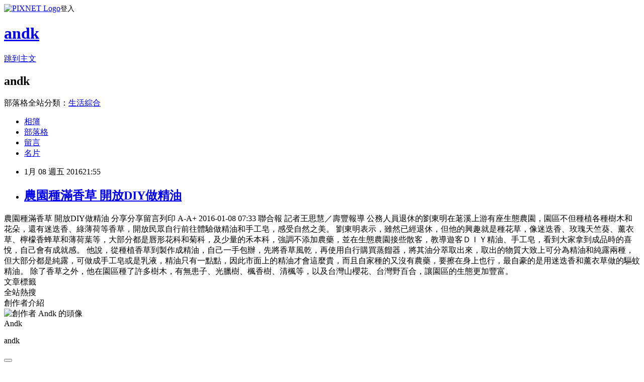

--- FILE ---
content_type: text/html; charset=utf-8
request_url: https://andk.pixnet.net/blog/posts/43276048
body_size: 26309
content:
<!DOCTYPE html><html lang="zh-TW"><head><meta charSet="utf-8"/><meta name="viewport" content="width=device-width, initial-scale=1"/><link rel="stylesheet" href="https://static.1px.tw/blog-next/_next/static/chunks/b1e52b495cc0137c.css" data-precedence="next"/><link rel="stylesheet" href="https://static.1px.tw/blog-next/public/fix.css?v=202601221754" type="text/css" data-precedence="medium"/><link rel="stylesheet" href="https://s3.1px.tw/blog/theme/choc/iframe-popup.css?v=202601221754" type="text/css" data-precedence="medium"/><link rel="stylesheet" href="https://s3.1px.tw/blog/theme/choc/plugins.min.css?v=202601221754" type="text/css" data-precedence="medium"/><link rel="stylesheet" href="https://s3.1px.tw/blog/theme/choc/openid-comment.css?v=202601221754" type="text/css" data-precedence="medium"/><link rel="stylesheet" href="https://s3.1px.tw/blog/theme/choc/style.min.css?v=202601221754" type="text/css" data-precedence="medium"/><link rel="stylesheet" href="https://s3.1px.tw/blog/theme/choc/main.min.css?v=202601221754" type="text/css" data-precedence="medium"/><link rel="stylesheet" href="https://pimg.1px.tw/andk/assets/andk.css?v=202601221754" type="text/css" data-precedence="medium"/><link rel="stylesheet" href="https://s3.1px.tw/blog/theme/choc/author-info.css?v=202601221754" type="text/css" data-precedence="medium"/><link rel="stylesheet" href="https://s3.1px.tw/blog/theme/choc/idlePop.min.css?v=202601221754" type="text/css" data-precedence="medium"/><link rel="preload" as="script" fetchPriority="low" href="https://static.1px.tw/blog-next/_next/static/chunks/94688e2baa9fea03.js"/><script src="https://static.1px.tw/blog-next/_next/static/chunks/41eaa5427c45ebcc.js" async=""></script><script src="https://static.1px.tw/blog-next/_next/static/chunks/e2c6231760bc85bd.js" async=""></script><script src="https://static.1px.tw/blog-next/_next/static/chunks/94bde6376cf279be.js" async=""></script><script src="https://static.1px.tw/blog-next/_next/static/chunks/426b9d9d938a9eb4.js" async=""></script><script src="https://static.1px.tw/blog-next/_next/static/chunks/turbopack-5021d21b4b170dda.js" async=""></script><script src="https://static.1px.tw/blog-next/_next/static/chunks/ff1a16fafef87110.js" async=""></script><script src="https://static.1px.tw/blog-next/_next/static/chunks/e308b2b9ce476a3e.js" async=""></script><script src="https://static.1px.tw/blog-next/_next/static/chunks/169ce1e25068f8ff.js" async=""></script><script src="https://static.1px.tw/blog-next/_next/static/chunks/d3c6eed28c1dd8e2.js" async=""></script><script src="https://static.1px.tw/blog-next/_next/static/chunks/d4d39cfc2a072218.js" async=""></script><script src="https://static.1px.tw/blog-next/_next/static/chunks/6a5d72c05b9cd4ba.js" async=""></script><script src="https://static.1px.tw/blog-next/_next/static/chunks/8af6103cf1375f47.js" async=""></script><script src="https://static.1px.tw/blog-next/_next/static/chunks/e90cbf588986111c.js" async=""></script><script src="https://static.1px.tw/blog-next/_next/static/chunks/6fc86f1438482192.js" async=""></script><script src="https://static.1px.tw/blog-next/_next/static/chunks/6d1100e43ad18157.js" async=""></script><script src="https://static.1px.tw/blog-next/_next/static/chunks/c2622454eda6e045.js" async=""></script><script src="https://static.1px.tw/blog-next/_next/static/chunks/ed01c75076819ebd.js" async=""></script><script src="https://static.1px.tw/blog-next/_next/static/chunks/a4df8fc19a9a82e6.js" async=""></script><link rel="preload" href="https://pagead2.googlesyndication.com/pagead/js/adsbygoogle.js?client=ca-pub-5045936806199127" as="script" crossorigin=""/><title>農園種滿香草 開放DIY做精油</title><meta name="description" content="農園種滿香草 開放DIY做精油 分享分享留言列印 A-A+ 2016-01-08 07:33 聯合報 記者王思慧／壽豐報導 "/><meta name="author" content="andk"/><meta name="google-adsense-platform-account" content="pub-2647689032095179"/><meta name="google-adsense-account" content="pub-5045936806199127"/><meta name="fb:app_id" content="101730233200171"/><link rel="canonical" href="https://andk.pixnet.net/blog/posts/43276048"/><meta property="og:title" content="農園種滿香草 開放DIY做精油"/><meta property="og:description" content="農園種滿香草 開放DIY做精油 分享分享留言列印 A-A+ 2016-01-08 07:33 聯合報 記者王思慧／壽豐報導 "/><meta property="og:url" content="https://andk.pixnet.net/blog/posts/43276048"/><meta property="og:image" content="https://s3.1px.tw/blog/common/avatar/blog_cover_dark.jpg"/><meta property="og:type" content="article"/><meta name="twitter:card" content="summary_large_image"/><meta name="twitter:title" content="農園種滿香草 開放DIY做精油"/><meta name="twitter:description" content="農園種滿香草 開放DIY做精油 分享分享留言列印 A-A+ 2016-01-08 07:33 聯合報 記者王思慧／壽豐報導 "/><meta name="twitter:image" content="https://s3.1px.tw/blog/common/avatar/blog_cover_dark.jpg"/><link rel="icon" href="/favicon.ico?favicon.a62c60e0.ico" sizes="32x32" type="image/x-icon"/><script src="https://static.1px.tw/blog-next/_next/static/chunks/a6dad97d9634a72d.js" noModule=""></script></head><body><!--$--><!--/$--><!--$?--><template id="B:0"></template><!--/$--><script>requestAnimationFrame(function(){$RT=performance.now()});</script><script src="https://static.1px.tw/blog-next/_next/static/chunks/94688e2baa9fea03.js" id="_R_" async=""></script><div hidden id="S:0"><script id="pixnet-vars">
        window.PIXNET = {
          post_id: "43276048",
          name: "andk",
          user_id: 0,
          blog_id: "85511",
          display_ads: true,
          ad_options: {"chictrip":false}
        };
      </script><script type="text/javascript" src="https://code.jquery.com/jquery-latest.min.js"></script><script id="json-ld-article-script" type="application/ld+json">{"@context":"https:\u002F\u002Fschema.org","@type":"BlogPosting","isAccessibleForFree":true,"mainEntityOfPage":{"@type":"WebPage","@id":"https:\u002F\u002Fandk.pixnet.net\u002Fblog\u002Fposts\u002F43276048"},"headline":"農園種滿香草 開放DIY做精油","description":"農園種滿香草 開放DIY做精油\u003Cbr\u003E&#13; 分享分享留言列印\u003Cbr\u003E&#13; A-A+\u003Cbr\u003E&#13; 2016-01-08 07:33 聯合報 記者王思慧／壽豐報導\u003Cbr\u003E&#13; \u003Cbr\u003E","articleBody":"農園種滿香草 開放DIY做精油\r\n分享分享留言列印\r\nA-A+\r\n2016-01-08 07:33 聯合報 記者王思慧／壽豐報導\r\n\r\n\r\n公務人員退休的劉東明在荖溪上游有座生態農園，園區不但種植各種樹木和花朵，還有迷迭香、綠薄荷等香草，開放民眾自行前往體驗做精油和手工皂，感受自然之美。\r\n\r\n劉東明表示，雖然已經退休，但他的興趣就是種花草，像迷迭香、玫瑰天竺葵、薰衣草、檸檬香蜂草和薄荷葉等，大部分都是唇形花科和菊科，及少量的禾本科，強調不添加農藥，並在生態農園接些散客，教導遊客ＤＩＹ精油、手工皂，看到大家拿到成品時的喜悅，自己會有成就感。\r\n\r\n他說，從種植香草到製作成精油，自己一手包辦，先將香草風乾，再使用自行購買蒸餾器，將其油分萃取出來，取出的物質大致上可分為精油和純露兩種，但大部分都是純露，可做成手工皂或是乳液，精油只有一點點，因此市面上的精油才會這麼貴，而且自家種的又沒有農藥，要擦在身上也行，最自豪的是用迷迭香和薰衣草做的驅蚊精油。\r\n\r\n除了香草之外，他在園區種了許多樹木，有無患子、光臘樹、楓香樹、清楓等，以及台灣山櫻花、台灣野百合，讓園區的生態更加豐富。","image":[],"author":{"@type":"Person","name":"andk","url":"https:\u002F\u002Fwww.pixnet.net\u002Fpcard\u002Fandk"},"publisher":{"@type":"Organization","name":"andk","logo":{"@type":"ImageObject","url":"https:\u002F\u002Fs3.1px.tw\u002Fblog\u002Fcommon\u002Favatar\u002Fblog_cover_dark.jpg"}},"datePublished":"2016-01-08T13:55:46.000Z","dateModified":"","keywords":[],"articleSection":"農業資料庫"}</script><script id="json-ld-breadcrumb-script" type="application/ld+json">{"@context":"https:\u002F\u002Fschema.org","@type":"BreadcrumbList","itemListElement":[{"@type":"ListItem","position":1,"name":"首頁","item":"https:\u002F\u002Fandk.pixnet.net"},{"@type":"ListItem","position":2,"name":"部落格","item":"https:\u002F\u002Fandk.pixnet.net\u002Fblog"},{"@type":"ListItem","position":3,"name":"文章","item":"https:\u002F\u002Fandk.pixnet.net\u002Fblog\u002Fposts"},{"@type":"ListItem","position":4,"name":"農園種滿香草 開放DIY做精油","item":"https:\u002F\u002Fandk.pixnet.net\u002Fblog\u002Fposts\u002F43276048"}]}</script><template id="P:1"></template><template id="P:2"></template><section aria-label="Notifications alt+T" tabindex="-1" aria-live="polite" aria-relevant="additions text" aria-atomic="false"></section></div><script>(self.__next_f=self.__next_f||[]).push([0])</script><script>self.__next_f.push([1,"1:\"$Sreact.fragment\"\n3:I[39756,[\"https://static.1px.tw/blog-next/_next/static/chunks/ff1a16fafef87110.js\",\"https://static.1px.tw/blog-next/_next/static/chunks/e308b2b9ce476a3e.js\"],\"default\"]\n4:I[53536,[\"https://static.1px.tw/blog-next/_next/static/chunks/ff1a16fafef87110.js\",\"https://static.1px.tw/blog-next/_next/static/chunks/e308b2b9ce476a3e.js\"],\"default\"]\n6:I[97367,[\"https://static.1px.tw/blog-next/_next/static/chunks/ff1a16fafef87110.js\",\"https://static.1px.tw/blog-next/_next/static/chunks/e308b2b9ce476a3e.js\"],\"OutletBoundary\"]\n8:I[97367,[\"https://static.1px.tw/blog-next/_next/static/chunks/ff1a16fafef87110.js\",\"https://static.1px.tw/blog-next/_next/static/chunks/e308b2b9ce476a3e.js\"],\"ViewportBoundary\"]\na:I[97367,[\"https://static.1px.tw/blog-next/_next/static/chunks/ff1a16fafef87110.js\",\"https://static.1px.tw/blog-next/_next/static/chunks/e308b2b9ce476a3e.js\"],\"MetadataBoundary\"]\nc:I[63491,[\"https://static.1px.tw/blog-next/_next/static/chunks/169ce1e25068f8ff.js\",\"https://static.1px.tw/blog-next/_next/static/chunks/d3c6eed28c1dd8e2.js\"],\"default\"]\n:HL[\"https://static.1px.tw/blog-next/_next/static/chunks/b1e52b495cc0137c.css\",\"style\"]\n"])</script><script>self.__next_f.push([1,"0:{\"P\":null,\"b\":\"JQ_Jy432Rf5mCJvB01Y9Z\",\"c\":[\"\",\"blog\",\"posts\",\"43276048\"],\"q\":\"\",\"i\":false,\"f\":[[[\"\",{\"children\":[\"blog\",{\"children\":[\"posts\",{\"children\":[[\"id\",\"43276048\",\"d\"],{\"children\":[\"__PAGE__\",{}]}]}]}]},\"$undefined\",\"$undefined\",true],[[\"$\",\"$1\",\"c\",{\"children\":[[[\"$\",\"script\",\"script-0\",{\"src\":\"https://static.1px.tw/blog-next/_next/static/chunks/d4d39cfc2a072218.js\",\"async\":true,\"nonce\":\"$undefined\"}],[\"$\",\"script\",\"script-1\",{\"src\":\"https://static.1px.tw/blog-next/_next/static/chunks/6a5d72c05b9cd4ba.js\",\"async\":true,\"nonce\":\"$undefined\"}],[\"$\",\"script\",\"script-2\",{\"src\":\"https://static.1px.tw/blog-next/_next/static/chunks/8af6103cf1375f47.js\",\"async\":true,\"nonce\":\"$undefined\"}]],\"$L2\"]}],{\"children\":[[\"$\",\"$1\",\"c\",{\"children\":[null,[\"$\",\"$L3\",null,{\"parallelRouterKey\":\"children\",\"error\":\"$undefined\",\"errorStyles\":\"$undefined\",\"errorScripts\":\"$undefined\",\"template\":[\"$\",\"$L4\",null,{}],\"templateStyles\":\"$undefined\",\"templateScripts\":\"$undefined\",\"notFound\":\"$undefined\",\"forbidden\":\"$undefined\",\"unauthorized\":\"$undefined\"}]]}],{\"children\":[[\"$\",\"$1\",\"c\",{\"children\":[null,[\"$\",\"$L3\",null,{\"parallelRouterKey\":\"children\",\"error\":\"$undefined\",\"errorStyles\":\"$undefined\",\"errorScripts\":\"$undefined\",\"template\":[\"$\",\"$L4\",null,{}],\"templateStyles\":\"$undefined\",\"templateScripts\":\"$undefined\",\"notFound\":\"$undefined\",\"forbidden\":\"$undefined\",\"unauthorized\":\"$undefined\"}]]}],{\"children\":[[\"$\",\"$1\",\"c\",{\"children\":[null,[\"$\",\"$L3\",null,{\"parallelRouterKey\":\"children\",\"error\":\"$undefined\",\"errorStyles\":\"$undefined\",\"errorScripts\":\"$undefined\",\"template\":[\"$\",\"$L4\",null,{}],\"templateStyles\":\"$undefined\",\"templateScripts\":\"$undefined\",\"notFound\":\"$undefined\",\"forbidden\":\"$undefined\",\"unauthorized\":\"$undefined\"}]]}],{\"children\":[[\"$\",\"$1\",\"c\",{\"children\":[\"$L5\",[[\"$\",\"link\",\"0\",{\"rel\":\"stylesheet\",\"href\":\"https://static.1px.tw/blog-next/_next/static/chunks/b1e52b495cc0137c.css\",\"precedence\":\"next\",\"crossOrigin\":\"$undefined\",\"nonce\":\"$undefined\"}],[\"$\",\"script\",\"script-0\",{\"src\":\"https://static.1px.tw/blog-next/_next/static/chunks/6fc86f1438482192.js\",\"async\":true,\"nonce\":\"$undefined\"}],[\"$\",\"script\",\"script-1\",{\"src\":\"https://static.1px.tw/blog-next/_next/static/chunks/6d1100e43ad18157.js\",\"async\":true,\"nonce\":\"$undefined\"}],[\"$\",\"script\",\"script-2\",{\"src\":\"https://static.1px.tw/blog-next/_next/static/chunks/c2622454eda6e045.js\",\"async\":true,\"nonce\":\"$undefined\"}],[\"$\",\"script\",\"script-3\",{\"src\":\"https://static.1px.tw/blog-next/_next/static/chunks/ed01c75076819ebd.js\",\"async\":true,\"nonce\":\"$undefined\"}],[\"$\",\"script\",\"script-4\",{\"src\":\"https://static.1px.tw/blog-next/_next/static/chunks/a4df8fc19a9a82e6.js\",\"async\":true,\"nonce\":\"$undefined\"}]],[\"$\",\"$L6\",null,{\"children\":\"$@7\"}]]}],{},null,false,false]},null,false,false]},null,false,false]},null,false,false]},null,false,false],[\"$\",\"$1\",\"h\",{\"children\":[null,[\"$\",\"$L8\",null,{\"children\":\"$@9\"}],[\"$\",\"$La\",null,{\"children\":\"$@b\"}],null]}],false]],\"m\":\"$undefined\",\"G\":[\"$c\",[]],\"S\":false}\n"])</script><script>self.__next_f.push([1,"9:[[\"$\",\"meta\",\"0\",{\"charSet\":\"utf-8\"}],[\"$\",\"meta\",\"1\",{\"name\":\"viewport\",\"content\":\"width=device-width, initial-scale=1\"}]]\n"])</script><script>self.__next_f.push([1,"d:I[79520,[\"https://static.1px.tw/blog-next/_next/static/chunks/d4d39cfc2a072218.js\",\"https://static.1px.tw/blog-next/_next/static/chunks/6a5d72c05b9cd4ba.js\",\"https://static.1px.tw/blog-next/_next/static/chunks/8af6103cf1375f47.js\"],\"\"]\n10:I[2352,[\"https://static.1px.tw/blog-next/_next/static/chunks/d4d39cfc2a072218.js\",\"https://static.1px.tw/blog-next/_next/static/chunks/6a5d72c05b9cd4ba.js\",\"https://static.1px.tw/blog-next/_next/static/chunks/8af6103cf1375f47.js\"],\"AdultWarningModal\"]\n11:I[69182,[\"https://static.1px.tw/blog-next/_next/static/chunks/d4d39cfc2a072218.js\",\"https://static.1px.tw/blog-next/_next/static/chunks/6a5d72c05b9cd4ba.js\",\"https://static.1px.tw/blog-next/_next/static/chunks/8af6103cf1375f47.js\"],\"HydrationComplete\"]\n12:I[12985,[\"https://static.1px.tw/blog-next/_next/static/chunks/d4d39cfc2a072218.js\",\"https://static.1px.tw/blog-next/_next/static/chunks/6a5d72c05b9cd4ba.js\",\"https://static.1px.tw/blog-next/_next/static/chunks/8af6103cf1375f47.js\"],\"NuqsAdapter\"]\n13:I[82782,[\"https://static.1px.tw/blog-next/_next/static/chunks/d4d39cfc2a072218.js\",\"https://static.1px.tw/blog-next/_next/static/chunks/6a5d72c05b9cd4ba.js\",\"https://static.1px.tw/blog-next/_next/static/chunks/8af6103cf1375f47.js\"],\"RefineContext\"]\n14:I[29306,[\"https://static.1px.tw/blog-next/_next/static/chunks/d4d39cfc2a072218.js\",\"https://static.1px.tw/blog-next/_next/static/chunks/6a5d72c05b9cd4ba.js\",\"https://static.1px.tw/blog-next/_next/static/chunks/8af6103cf1375f47.js\",\"https://static.1px.tw/blog-next/_next/static/chunks/e90cbf588986111c.js\",\"https://static.1px.tw/blog-next/_next/static/chunks/d3c6eed28c1dd8e2.js\"],\"default\"]\n2:[\"$\",\"html\",null,{\"lang\":\"zh-TW\",\"children\":[[\"$\",\"$Ld\",null,{\"id\":\"google-tag-manager\",\"strategy\":\"afterInteractive\",\"children\":\"\\n(function(w,d,s,l,i){w[l]=w[l]||[];w[l].push({'gtm.start':\\nnew Date().getTime(),event:'gtm.js'});var f=d.getElementsByTagName(s)[0],\\nj=d.createElement(s),dl=l!='dataLayer'?'\u0026l='+l:'';j.async=true;j.src=\\n'https://www.googletagmanager.com/gtm.js?id='+i+dl;f.parentNode.insertBefore(j,f);\\n})(window,document,'script','dataLayer','GTM-TRLQMPKX');\\n  \"}],\"$Le\",\"$Lf\",[\"$\",\"body\",null,{\"children\":[[\"$\",\"$L10\",null,{\"display\":false}],[\"$\",\"$L11\",null,{}],[\"$\",\"$L12\",null,{\"children\":[\"$\",\"$L13\",null,{\"children\":[\"$\",\"$L3\",null,{\"parallelRouterKey\":\"children\",\"error\":\"$undefined\",\"errorStyles\":\"$undefined\",\"errorScripts\":\"$undefined\",\"template\":[\"$\",\"$L4\",null,{}],\"templateStyles\":\"$undefined\",\"templateScripts\":\"$undefined\",\"notFound\":[[\"$\",\"$L14\",null,{}],[]],\"forbidden\":\"$undefined\",\"unauthorized\":\"$undefined\"}]}]}]]}]]}]\n"])</script><script>self.__next_f.push([1,"e:null\nf:[\"$\",\"$Ld\",null,{\"async\":true,\"src\":\"https://pagead2.googlesyndication.com/pagead/js/adsbygoogle.js?client=ca-pub-5045936806199127\",\"crossOrigin\":\"anonymous\",\"strategy\":\"afterInteractive\"}]\n"])</script><script>self.__next_f.push([1,"16:I[27201,[\"https://static.1px.tw/blog-next/_next/static/chunks/ff1a16fafef87110.js\",\"https://static.1px.tw/blog-next/_next/static/chunks/e308b2b9ce476a3e.js\"],\"IconMark\"]\n5:[[\"$\",\"script\",null,{\"id\":\"pixnet-vars\",\"children\":\"\\n        window.PIXNET = {\\n          post_id: \\\"43276048\\\",\\n          name: \\\"andk\\\",\\n          user_id: 0,\\n          blog_id: \\\"85511\\\",\\n          display_ads: true,\\n          ad_options: {\\\"chictrip\\\":false}\\n        };\\n      \"}],\"$L15\"]\n"])</script><script>self.__next_f.push([1,"b:[[\"$\",\"title\",\"0\",{\"children\":\"農園種滿香草 開放DIY做精油\"}],[\"$\",\"meta\",\"1\",{\"name\":\"description\",\"content\":\"農園種滿香草 開放DIY做精油\\r 分享分享留言列印\\r A-A+\\r 2016-01-08 07:33 聯合報 記者王思慧／壽豐報導\\r \"}],[\"$\",\"meta\",\"2\",{\"name\":\"author\",\"content\":\"andk\"}],[\"$\",\"meta\",\"3\",{\"name\":\"google-adsense-platform-account\",\"content\":\"pub-2647689032095179\"}],[\"$\",\"meta\",\"4\",{\"name\":\"google-adsense-account\",\"content\":\"pub-5045936806199127\"}],[\"$\",\"meta\",\"5\",{\"name\":\"fb:app_id\",\"content\":\"101730233200171\"}],[\"$\",\"link\",\"6\",{\"rel\":\"canonical\",\"href\":\"https://andk.pixnet.net/blog/posts/43276048\"}],[\"$\",\"meta\",\"7\",{\"property\":\"og:title\",\"content\":\"農園種滿香草 開放DIY做精油\"}],[\"$\",\"meta\",\"8\",{\"property\":\"og:description\",\"content\":\"農園種滿香草 開放DIY做精油\\r 分享分享留言列印\\r A-A+\\r 2016-01-08 07:33 聯合報 記者王思慧／壽豐報導\\r \"}],[\"$\",\"meta\",\"9\",{\"property\":\"og:url\",\"content\":\"https://andk.pixnet.net/blog/posts/43276048\"}],[\"$\",\"meta\",\"10\",{\"property\":\"og:image\",\"content\":\"https://s3.1px.tw/blog/common/avatar/blog_cover_dark.jpg\"}],[\"$\",\"meta\",\"11\",{\"property\":\"og:type\",\"content\":\"article\"}],[\"$\",\"meta\",\"12\",{\"name\":\"twitter:card\",\"content\":\"summary_large_image\"}],[\"$\",\"meta\",\"13\",{\"name\":\"twitter:title\",\"content\":\"農園種滿香草 開放DIY做精油\"}],[\"$\",\"meta\",\"14\",{\"name\":\"twitter:description\",\"content\":\"農園種滿香草 開放DIY做精油\\r 分享分享留言列印\\r A-A+\\r 2016-01-08 07:33 聯合報 記者王思慧／壽豐報導\\r \"}],[\"$\",\"meta\",\"15\",{\"name\":\"twitter:image\",\"content\":\"https://s3.1px.tw/blog/common/avatar/blog_cover_dark.jpg\"}],[\"$\",\"link\",\"16\",{\"rel\":\"icon\",\"href\":\"/favicon.ico?favicon.a62c60e0.ico\",\"sizes\":\"32x32\",\"type\":\"image/x-icon\"}],[\"$\",\"$L16\",\"17\",{}]]\n"])</script><script>self.__next_f.push([1,"7:null\n"])</script><script>self.__next_f.push([1,":HL[\"https://static.1px.tw/blog-next/public/fix.css?v=202601221754\",\"style\",{\"type\":\"text/css\"}]\n:HL[\"https://s3.1px.tw/blog/theme/choc/iframe-popup.css?v=202601221754\",\"style\",{\"type\":\"text/css\"}]\n:HL[\"https://s3.1px.tw/blog/theme/choc/plugins.min.css?v=202601221754\",\"style\",{\"type\":\"text/css\"}]\n:HL[\"https://s3.1px.tw/blog/theme/choc/openid-comment.css?v=202601221754\",\"style\",{\"type\":\"text/css\"}]\n:HL[\"https://s3.1px.tw/blog/theme/choc/style.min.css?v=202601221754\",\"style\",{\"type\":\"text/css\"}]\n:HL[\"https://s3.1px.tw/blog/theme/choc/main.min.css?v=202601221754\",\"style\",{\"type\":\"text/css\"}]\n:HL[\"https://pimg.1px.tw/andk/assets/andk.css?v=202601221754\",\"style\",{\"type\":\"text/css\"}]\n:HL[\"https://s3.1px.tw/blog/theme/choc/author-info.css?v=202601221754\",\"style\",{\"type\":\"text/css\"}]\n:HL[\"https://s3.1px.tw/blog/theme/choc/idlePop.min.css?v=202601221754\",\"style\",{\"type\":\"text/css\"}]\n17:T904,{\"@context\":\"https:\\u002F\\u002Fschema.org\",\"@type\":\"BlogPosting\",\"isAccessibleForFree\":true,\"mainEntityOfPage\":{\"@type\":\"WebPage\",\"@id\":\"https:\\u002F\\u002Fandk.pixnet.net\\u002Fblog\\u002Fposts\\u002F43276048\"},\"headline\":\"農園種滿香草 開放DIY做精油\",\"description\":\"農園種滿香草 開放DIY做精油\\u003Cbr\\u003E\u0026#13; 分享分享留言列印\\u003Cbr\\u003E\u0026#13; A-A+\\u003Cbr\\u003E\u0026#13; 2016-01-08 07:33 聯合報 記者王思慧／壽豐報導\\u003Cbr\\u003E\u0026#13; \\u003Cbr\\u003E\",\"articleBody\":\"農園種滿香草 開放DIY做精油\\r\\n分享分享留言列印\\r\\nA-A+\\r\\n2016-01-08 07:33 聯合報 記者王思慧／壽豐報導\\r\\n\\r\\n\\r\\n公務人員退休的劉東明在荖溪上游有座生態農園，園區不但種植各種樹木和花朵，還有迷迭香、綠薄荷等香草，開放民眾自行前往體驗做精油和手工皂，感受自然之美。\\r\\n\\r\\n劉東明表示，雖然已經退休，但他的興趣就是種花草，像迷迭香、玫瑰天竺葵、薰衣草、檸檬香蜂草和薄荷葉等，大部分都是唇形花科和菊科，及少量的禾本科，強調不添加農藥，並在生態農園接些散客，教導遊客ＤＩＹ精油、手工皂，看到大家拿到成品時的喜悅，自己會有成就感。\\r\\n\\r\\n他說，從種植香草到製作成精油，自己一手包辦，先將香草風乾，再使用自行購買蒸餾器，將其油分萃取出來，取出的物質大致上可分為精油和純露兩種，但大部分都是純露，可做成手工皂或是乳液，精油只有一點點，因此市面上的精油才會這麼貴，而且自家種的又沒有農藥，要擦在身上也行，最自豪的是用迷迭香和薰衣草做的驅蚊精油。\\r\\n\\r\\n除了香草之外，他在園區種了許多樹木，有無患子、光臘樹、楓香樹、清楓等，以及台灣山櫻花、台灣野百合，讓園區的生態更加豐富。\",\"image\":[],\"author\":{\"@type\":\"Person\",\"name\":\"andk\",\"url\":\"https:\\u002F\\u002Fwww.pixnet.net\\u002Fpcard\\u002Fandk\"},\"publisher\":{\"@type\":\"Organization\",\"name\":\"andk\",\"logo\":{\"@type\":\"ImageObject\",\"url\":\"https:\\u002F\\u002Fs3.1px.tw\\u002Fblog\\u002Fcommon\\u002Favatar\\u002Fblog_cover_dark.jpg\"}},\"datePublished\":\"2016-01-08T13:55:46.000Z\",\"dateModified\":\"\",\"keywords\":[],\"articleSection\":\"農業資料庫\"}"])</script><script>self.__next_f.push([1,"15:[[[[\"$\",\"link\",\"https://static.1px.tw/blog-next/public/fix.css?v=202601221754\",{\"rel\":\"stylesheet\",\"href\":\"https://static.1px.tw/blog-next/public/fix.css?v=202601221754\",\"type\":\"text/css\",\"precedence\":\"medium\"}],[\"$\",\"link\",\"https://s3.1px.tw/blog/theme/choc/iframe-popup.css?v=202601221754\",{\"rel\":\"stylesheet\",\"href\":\"https://s3.1px.tw/blog/theme/choc/iframe-popup.css?v=202601221754\",\"type\":\"text/css\",\"precedence\":\"medium\"}],[\"$\",\"link\",\"https://s3.1px.tw/blog/theme/choc/plugins.min.css?v=202601221754\",{\"rel\":\"stylesheet\",\"href\":\"https://s3.1px.tw/blog/theme/choc/plugins.min.css?v=202601221754\",\"type\":\"text/css\",\"precedence\":\"medium\"}],[\"$\",\"link\",\"https://s3.1px.tw/blog/theme/choc/openid-comment.css?v=202601221754\",{\"rel\":\"stylesheet\",\"href\":\"https://s3.1px.tw/blog/theme/choc/openid-comment.css?v=202601221754\",\"type\":\"text/css\",\"precedence\":\"medium\"}],[\"$\",\"link\",\"https://s3.1px.tw/blog/theme/choc/style.min.css?v=202601221754\",{\"rel\":\"stylesheet\",\"href\":\"https://s3.1px.tw/blog/theme/choc/style.min.css?v=202601221754\",\"type\":\"text/css\",\"precedence\":\"medium\"}],[\"$\",\"link\",\"https://s3.1px.tw/blog/theme/choc/main.min.css?v=202601221754\",{\"rel\":\"stylesheet\",\"href\":\"https://s3.1px.tw/blog/theme/choc/main.min.css?v=202601221754\",\"type\":\"text/css\",\"precedence\":\"medium\"}],[\"$\",\"link\",\"https://pimg.1px.tw/andk/assets/andk.css?v=202601221754\",{\"rel\":\"stylesheet\",\"href\":\"https://pimg.1px.tw/andk/assets/andk.css?v=202601221754\",\"type\":\"text/css\",\"precedence\":\"medium\"}],[\"$\",\"link\",\"https://s3.1px.tw/blog/theme/choc/author-info.css?v=202601221754\",{\"rel\":\"stylesheet\",\"href\":\"https://s3.1px.tw/blog/theme/choc/author-info.css?v=202601221754\",\"type\":\"text/css\",\"precedence\":\"medium\"}],[\"$\",\"link\",\"https://s3.1px.tw/blog/theme/choc/idlePop.min.css?v=202601221754\",{\"rel\":\"stylesheet\",\"href\":\"https://s3.1px.tw/blog/theme/choc/idlePop.min.css?v=202601221754\",\"type\":\"text/css\",\"precedence\":\"medium\"}]],[\"$\",\"script\",null,{\"type\":\"text/javascript\",\"src\":\"https://code.jquery.com/jquery-latest.min.js\"}]],[[\"$\",\"script\",null,{\"id\":\"json-ld-article-script\",\"type\":\"application/ld+json\",\"dangerouslySetInnerHTML\":{\"__html\":\"$17\"}}],[\"$\",\"script\",null,{\"id\":\"json-ld-breadcrumb-script\",\"type\":\"application/ld+json\",\"dangerouslySetInnerHTML\":{\"__html\":\"{\\\"@context\\\":\\\"https:\\\\u002F\\\\u002Fschema.org\\\",\\\"@type\\\":\\\"BreadcrumbList\\\",\\\"itemListElement\\\":[{\\\"@type\\\":\\\"ListItem\\\",\\\"position\\\":1,\\\"name\\\":\\\"首頁\\\",\\\"item\\\":\\\"https:\\\\u002F\\\\u002Fandk.pixnet.net\\\"},{\\\"@type\\\":\\\"ListItem\\\",\\\"position\\\":2,\\\"name\\\":\\\"部落格\\\",\\\"item\\\":\\\"https:\\\\u002F\\\\u002Fandk.pixnet.net\\\\u002Fblog\\\"},{\\\"@type\\\":\\\"ListItem\\\",\\\"position\\\":3,\\\"name\\\":\\\"文章\\\",\\\"item\\\":\\\"https:\\\\u002F\\\\u002Fandk.pixnet.net\\\\u002Fblog\\\\u002Fposts\\\"},{\\\"@type\\\":\\\"ListItem\\\",\\\"position\\\":4,\\\"name\\\":\\\"農園種滿香草 開放DIY做精油\\\",\\\"item\\\":\\\"https:\\\\u002F\\\\u002Fandk.pixnet.net\\\\u002Fblog\\\\u002Fposts\\\\u002F43276048\\\"}]}\"}}]],\"$L18\",\"$L19\"]\n"])</script><script>self.__next_f.push([1,"1a:I[5479,[\"https://static.1px.tw/blog-next/_next/static/chunks/d4d39cfc2a072218.js\",\"https://static.1px.tw/blog-next/_next/static/chunks/6a5d72c05b9cd4ba.js\",\"https://static.1px.tw/blog-next/_next/static/chunks/8af6103cf1375f47.js\",\"https://static.1px.tw/blog-next/_next/static/chunks/6fc86f1438482192.js\",\"https://static.1px.tw/blog-next/_next/static/chunks/6d1100e43ad18157.js\",\"https://static.1px.tw/blog-next/_next/static/chunks/c2622454eda6e045.js\",\"https://static.1px.tw/blog-next/_next/static/chunks/ed01c75076819ebd.js\",\"https://static.1px.tw/blog-next/_next/static/chunks/a4df8fc19a9a82e6.js\"],\"default\"]\n1b:I[38045,[\"https://static.1px.tw/blog-next/_next/static/chunks/d4d39cfc2a072218.js\",\"https://static.1px.tw/blog-next/_next/static/chunks/6a5d72c05b9cd4ba.js\",\"https://static.1px.tw/blog-next/_next/static/chunks/8af6103cf1375f47.js\",\"https://static.1px.tw/blog-next/_next/static/chunks/6fc86f1438482192.js\",\"https://static.1px.tw/blog-next/_next/static/chunks/6d1100e43ad18157.js\",\"https://static.1px.tw/blog-next/_next/static/chunks/c2622454eda6e045.js\",\"https://static.1px.tw/blog-next/_next/static/chunks/ed01c75076819ebd.js\",\"https://static.1px.tw/blog-next/_next/static/chunks/a4df8fc19a9a82e6.js\"],\"ArticleHead\"]\n1c:I[89076,[\"https://static.1px.tw/blog-next/_next/static/chunks/d4d39cfc2a072218.js\",\"https://static.1px.tw/blog-next/_next/static/chunks/6a5d72c05b9cd4ba.js\",\"https://static.1px.tw/blog-next/_next/static/chunks/8af6103cf1375f47.js\",\"https://static.1px.tw/blog-next/_next/static/chunks/6fc86f1438482192.js\",\"https://static.1px.tw/blog-next/_next/static/chunks/6d1100e43ad18157.js\",\"https://static.1px.tw/blog-next/_next/static/chunks/c2622454eda6e045.js\",\"https://static.1px.tw/blog-next/_next/static/chunks/ed01c75076819ebd.js\",\"https://static.1px.tw/blog-next/_next/static/chunks/a4df8fc19a9a82e6.js\"],\"ArticleContentInner\"]\n"])</script><script>self.__next_f.push([1,"19:[\"$\",\"div\",null,{\"className\":\"main-container\",\"children\":[[\"$\",\"div\",null,{\"id\":\"pixnet-ad-before_header\",\"className\":\"pixnet-ad-placement\"}],[\"$\",\"div\",null,{\"id\":\"body-div\",\"children\":[[\"$\",\"div\",null,{\"id\":\"container\",\"children\":[[\"$\",\"div\",null,{\"id\":\"container2\",\"children\":[[\"$\",\"div\",null,{\"id\":\"container3\",\"children\":[[\"$\",\"div\",null,{\"id\":\"header\",\"children\":[[\"$\",\"div\",null,{\"id\":\"banner\",\"children\":[[\"$\",\"h1\",null,{\"children\":[\"$\",\"a\",null,{\"href\":\"https://andk.pixnet.net/blog\",\"children\":\"andk\"}]}],[\"$\",\"p\",null,{\"className\":\"skiplink\",\"children\":[\"$\",\"a\",null,{\"href\":\"#article-area\",\"title\":\"skip the page header to the main content\",\"children\":\"跳到主文\"}]}],[\"$\",\"h2\",null,{\"suppressHydrationWarning\":true,\"dangerouslySetInnerHTML\":{\"__html\":\"andk\"}}],[\"$\",\"p\",null,{\"id\":\"blog-category\",\"children\":[\"部落格全站分類：\",[\"$\",\"a\",null,{\"href\":\"#\",\"children\":\"生活綜合\"}]]}]]}],[\"$\",\"ul\",null,{\"id\":\"navigation\",\"children\":[[\"$\",\"li\",null,{\"className\":\"navigation-links\",\"id\":\"link-album\",\"children\":[\"$\",\"a\",null,{\"href\":\"/albums\",\"title\":\"go to gallery page of this user\",\"children\":\"相簿\"}]}],[\"$\",\"li\",null,{\"className\":\"navigation-links\",\"id\":\"link-blog\",\"children\":[\"$\",\"a\",null,{\"href\":\"https://andk.pixnet.net/blog\",\"title\":\"go to index page of this blog\",\"children\":\"部落格\"}]}],[\"$\",\"li\",null,{\"className\":\"navigation-links\",\"id\":\"link-guestbook\",\"children\":[\"$\",\"a\",null,{\"id\":\"guestbook\",\"data-msg\":\"尚未安裝留言板，無法進行留言\",\"data-action\":\"none\",\"href\":\"#\",\"title\":\"go to guestbook page of this user\",\"children\":\"留言\"}]}],[\"$\",\"li\",null,{\"className\":\"navigation-links\",\"id\":\"link-profile\",\"children\":[\"$\",\"a\",null,{\"href\":\"https://www.pixnet.net/pcard/andk\",\"title\":\"go to profile page of this user\",\"children\":\"名片\"}]}]]}]]}],[\"$\",\"div\",null,{\"id\":\"main\",\"children\":[[\"$\",\"div\",null,{\"id\":\"content\",\"children\":[[\"$\",\"$L1a\",null,{\"data\":\"$undefined\"}],[\"$\",\"div\",null,{\"id\":\"article-area\",\"children\":[\"$\",\"div\",null,{\"id\":\"article-box\",\"children\":[\"$\",\"div\",null,{\"className\":\"article\",\"children\":[[\"$\",\"$L1b\",null,{\"post\":{\"id\":\"43276048\",\"title\":\"農園種滿香草 開放DIY做精油\",\"excerpt\":\"農園種滿香草 開放DIY做精油\u003cbr\u003e\u0026#13; 分享分享留言列印\u003cbr\u003e\u0026#13; A-A+\u003cbr\u003e\u0026#13; 2016-01-08 07:33 聯合報 記者王思慧／壽豐報導\u003cbr\u003e\u0026#13; \u003cbr\u003e\",\"contents\":{\"post_id\":\"43276048\",\"contents\":\"農園種滿香草 開放DIY做精油\\r\\n分享分享留言列印\\r\\nA-A+\\r\\n2016-01-08 07:33 聯合報 記者王思慧／壽豐報導\\r\\n\\r\\n\\r\\n公務人員退休的劉東明在荖溪上游有座生態農園，園區不但種植各種樹木和花朵，還有迷迭香、綠薄荷等香草，開放民眾自行前往體驗做精油和手工皂，感受自然之美。\\r\\n\\r\\n劉東明表示，雖然已經退休，但他的興趣就是種花草，像迷迭香、玫瑰天竺葵、薰衣草、檸檬香蜂草和薄荷葉等，大部分都是唇形花科和菊科，及少量的禾本科，強調不添加農藥，並在生態農園接些散客，教導遊客ＤＩＹ精油、手工皂，看到大家拿到成品時的喜悅，自己會有成就感。\\r\\n\\r\\n他說，從種植香草到製作成精油，自己一手包辦，先將香草風乾，再使用自行購買蒸餾器，將其油分萃取出來，取出的物質大致上可分為精油和純露兩種，但大部分都是純露，可做成手工皂或是乳液，精油只有一點點，因此市面上的精油才會這麼貴，而且自家種的又沒有農藥，要擦在身上也行，最自豪的是用迷迭香和薰衣草做的驅蚊精油。\\r\\n\\r\\n除了香草之外，他在園區種了許多樹木，有無患子、光臘樹、楓香樹、清楓等，以及台灣山櫻花、台灣野百合，讓園區的生態更加豐富。\",\"sanitized_contents\":\"農園種滿香草 開放DIY做精油 分享分享留言列印 A-A+ 2016-01-08 07:33 聯合報 記者王思慧／壽豐報導 公務人員退休的劉東明在荖溪上游有座生態農園，園區不但種植各種樹木和花朵，還有迷迭香、綠薄荷等香草，開放民眾自行前往體驗做精油和手工皂，感受自然之美。 劉東明表示，雖然已經退休，但他的興趣就是種花草，像迷迭香、玫瑰天竺葵、薰衣草、檸檬香蜂草和薄荷葉等，大部分都是唇形花科和菊科，及少量的禾本科，強調不添加農藥，並在生態農園接些散客，教導遊客ＤＩＹ精油、手工皂，看到大家拿到成品時的喜悅，自己會有成就感。 他說，從種植香草到製作成精油，自己一手包辦，先將香草風乾，再使用自行購買蒸餾器，將其油分萃取出來，取出的物質大致上可分為精油和純露兩種，但大部分都是純露，可做成手工皂或是乳液，精油只有一點點，因此市面上的精油才會這麼貴，而且自家種的又沒有農藥，要擦在身上也行，最自豪的是用迷迭香和薰衣草做的驅蚊精油。 除了香草之外，他在園區種了許多樹木，有無患子、光臘樹、楓香樹、清楓等，以及台灣山櫻花、台灣野百合，讓園區的生態更加豐富。\",\"created_at\":null,\"updated_at\":null},\"published_at\":1452261346,\"featured\":null,\"category\":{\"id\":\"1863082\",\"blog_id\":\"85511\",\"name\":\"農業資料庫\",\"folder_id\":\"1338282\",\"post_count\":13420,\"sort\":26,\"status\":\"active\",\"frontend\":\"visible\",\"created_at\":0,\"updated_at\":0},\"primaryChannel\":{\"id\":0,\"name\":\"不設分類\",\"slug\":null,\"type_id\":0},\"secondaryChannel\":{\"id\":0,\"name\":\"不設分類\",\"slug\":null,\"type_id\":0},\"tags\":[],\"visibility\":\"public\",\"password_hint\":null,\"friends\":[],\"groups\":[],\"status\":\"active\",\"is_pinned\":0,\"allow_comment\":1,\"comment_visibility\":1,\"comment_permission\":1,\"post_url\":\"https://andk.pixnet.net/blog/posts/43276048\",\"stats\":{\"post_id\":\"43276048\",\"views\":30,\"views_today\":0,\"likes\":0,\"link_clicks\":0,\"comments\":0,\"replies\":0,\"created_at\":0,\"updated_at\":0},\"password\":null,\"comments\":[],\"ad_options\":{\"chictrip\":false}}}],[\"$\",\"div\",null,{\"className\":\"article-body\",\"children\":[[\"$\",\"div\",null,{\"className\":\"article-content\",\"children\":[[\"$\",\"$L1c\",null,{\"post\":\"$19:props:children:1:props:children:0:props:children:0:props:children:0:props:children:1:props:children:0:props:children:1:props:children:props:children:props:children:0:props:post\"}],[\"$\",\"div\",null,{\"className\":\"tag-container-parent\",\"children\":[[\"$\",\"div\",null,{\"className\":\"tag-container article-keyword\",\"data-version\":\"a\",\"children\":[[\"$\",\"div\",null,{\"className\":\"tag__header\",\"children\":[\"$\",\"div\",null,{\"className\":\"tag__header-title\",\"children\":\"文章標籤\"}]}],\"$L1d\"]}],\"$L1e\"]}],\"$L1f\"]}],\"$L20\",\"$L21\"]}],\"$L22\",\"$L23\"]}]}]}]]}],\"$L24\"]}],\"$L25\"]}],\"$L26\",\"$L27\",\"$L28\",\"$L29\"]}],\"$L2a\",\"$L2b\",\"$L2c\",\"$L2d\"]}],\"$L2e\",\"$L2f\",\"$L30\",\"$L31\"]}]]}]\n"])</script><script>self.__next_f.push([1,"32:I[89697,[\"https://static.1px.tw/blog-next/_next/static/chunks/d4d39cfc2a072218.js\",\"https://static.1px.tw/blog-next/_next/static/chunks/6a5d72c05b9cd4ba.js\",\"https://static.1px.tw/blog-next/_next/static/chunks/8af6103cf1375f47.js\",\"https://static.1px.tw/blog-next/_next/static/chunks/6fc86f1438482192.js\",\"https://static.1px.tw/blog-next/_next/static/chunks/6d1100e43ad18157.js\",\"https://static.1px.tw/blog-next/_next/static/chunks/c2622454eda6e045.js\",\"https://static.1px.tw/blog-next/_next/static/chunks/ed01c75076819ebd.js\",\"https://static.1px.tw/blog-next/_next/static/chunks/a4df8fc19a9a82e6.js\"],\"AuthorViews\"]\n33:I[70364,[\"https://static.1px.tw/blog-next/_next/static/chunks/d4d39cfc2a072218.js\",\"https://static.1px.tw/blog-next/_next/static/chunks/6a5d72c05b9cd4ba.js\",\"https://static.1px.tw/blog-next/_next/static/chunks/8af6103cf1375f47.js\",\"https://static.1px.tw/blog-next/_next/static/chunks/6fc86f1438482192.js\",\"https://static.1px.tw/blog-next/_next/static/chunks/6d1100e43ad18157.js\",\"https://static.1px.tw/blog-next/_next/static/chunks/c2622454eda6e045.js\",\"https://static.1px.tw/blog-next/_next/static/chunks/ed01c75076819ebd.js\",\"https://static.1px.tw/blog-next/_next/static/chunks/a4df8fc19a9a82e6.js\"],\"CommentsBlock\"]\n35:I[96195,[\"https://static.1px.tw/blog-next/_next/static/chunks/d4d39cfc2a072218.js\",\"https://static.1px.tw/blog-next/_next/static/chunks/6a5d72c05b9cd4ba.js\",\"https://static.1px.tw/blog-next/_next/static/chunks/8af6103cf1375f47.js\",\"https://static.1px.tw/blog-next/_next/static/chunks/6fc86f1438482192.js\",\"https://static.1px.tw/blog-next/_next/static/chunks/6d1100e43ad18157.js\",\"https://static.1px.tw/blog-next/_next/static/chunks/c2622454eda6e045.js\",\"https://static.1px.tw/blog-next/_next/static/chunks/ed01c75076819ebd.js\",\"https://static.1px.tw/blog-next/_next/static/chunks/a4df8fc19a9a82e6.js\"],\"Widget\"]\n36:I[28541,[\"https://static.1px.tw/blog-next/_next/static/chunks/d4d39cfc2a072218.js\",\"https://static.1px.tw/blog-next/_next/static/chunks/6a5d72c05b9cd4ba.js\",\"https://static.1px.tw/blog-next/_next/static/chunks/8af6103cf1375f47.js\",\"https://static.1px.tw/blog-next/_next/static/chunks/6fc86f1438482192.js\",\"https://static.1px.tw/blog-next/_next/static/chunks/6d1100e43ad18157.js\",\"https://static.1px.tw/blog-next/_next/static/chunks/c2622454eda6e045.js\",\"https://static.1px.tw/blog-next/_next/static/chunks/ed01c75076819ebd.js\",\"https://static.1px.tw/blog-next/_next/static/chunks/a4df8fc19a9a82e6.js\"],\"default\"]\n:HL[\"https://static.1px.tw/blog-next/public/logo_pixnet_ch.svg\",\"image\"]\n1d:[\"$\",\"div\",null,{\"className\":\"tag__main\",\"id\":\"article-footer-tags\",\"children\":[]}]\n1e:[\"$\",\"div\",null,{\"className\":\"tag-container global-keyword\",\"children\":[[\"$\",\"div\",null,{\"className\":\"tag__header\",\"children\":[\"$\",\"div\",null,{\"className\":\"tag__header-title\",\"children\":\"全站熱搜\"}]}],[\"$\",\"div\",null,{\"className\":\"tag__main\",\"children\":[]}]]}]\n1f:[\"$\",\"div\",null,{\"className\":\"author-profile\",\"children\":[[\"$\",\"div\",null,{\"className\":\"author-profile__header\",\"children\":\"創作者介紹\"}],[\"$\",\"div\",null,{\"className\":\"author-profile__main\",\"id\":\"mixpanel-author-box\",\"children\":[[\"$\",\"a\",null,{\"children\":[\"$\",\"img\",null,{\"className\":\"author-profile__avatar\",\"src\":\"https://pimg.1px.tw/andk/logo/andk.png\",\"alt\":\"創作者 Andk 的頭像\",\"loading\":\"lazy\"}]}],[\"$\",\"div\",null,{\"className\":\"author-profile__content\",\"children\":[[\"$\",\"a\",null,{\"className\":\"author-profile__name\",\"children\":\"Andk\"}],[\"$\",\"p\",null,{\"className\":\"author-profile__info\",\"children\":\"andk\"}]]}],[\"$\",\"div\",null,{\"className\":\"author-profile__subscribe hoverable\",\"children\":[\"$\",\"button\",null,{\"data-follow-state\":\"關注\",\"className\":\"subscribe-btn member\"}]}]]}]]}]\n20:[\"$\",\"p\",null,{\"className\":\"author\",\"children\":[\"Andk\",\" 發表在\",\" \",[\"$\",\"a\",null,{\"href\":\"https://www.pixnet.net\",\"children\":\"痞客邦\"}],\" \",[\"$\",\"a\",null,{\"href\":\"#comments\",\"children\":\"留言\"}],\"(\",\"0\",\") \",[\"$\",\"$L32\",null,{\"post\":\"$19:props:children:1:props:children:0:props:children:0:props:children:0:props:children:1:props:children:0:props:children:1:props:children:props:child"])</script><script>self.__next_f.push([1,"ren:props:children:0:props:post\"}]]}]\n21:[\"$\",\"div\",null,{\"id\":\"pixnet-ad-content-left-right-wrapper\",\"children\":[[\"$\",\"div\",null,{\"className\":\"left\"}],[\"$\",\"div\",null,{\"className\":\"right\"}]]}]\n34:T9b2,"])</script><script>self.__next_f.push([1,"\u003cdiv id=\"ysrchForm\" style=\"border:1px solid #7E9DB9;background:#FFFFFF;width:300px;margin:0 auto;padding:20px 20px 10px 20px; position:relative;\"\u003e\u003cform id=\"searchBoxForm_K1Y7AaR.JAfEQwlb9EuOz6Z8soz5\" action=\"http://tw.builder.search.yahoo.com/search\" style=\"text-algin:center;color:#;\"\u003e\n\u003cinput name=\"mobid\" value=\"K1Y7AaR.JAfEQwlb9EuOz6Z8soz5\" type=\"hidden\"\u003e\n\u003cinput name=\"ei\" value=\"utf-8\" type=\"hidden\"\u003e\n\u003cinput name=\"fr\" value=\"ystg-c\" type=\"hidden\"\u003e\n\u003cdiv style=\"padding:0 80px 0 0;zoom:1;\"\u003e\n\u003cinput type=\"text\" id=\"searchTerm\" onFocus=\"this.style.background='#fff';\" onBlur=\"if(this.value=='')this.style.background='#fff url(http://us.i1.yimg.com/us.yimg.com/i/us/sch/gr/horiz_pwrlogo_red2.gif) 3px center  no-repeat'\" name=\"p\" style=\"margin:1px 0;width:100%;border:1px solid #7E9DB9;height:18px;padding:0px 3px;background:#fff url(http://us.i1.yimg.com/us.yimg.com/i/us/sch/gr/horiz_pwrlogo_red2.gif) 3px center no-repeat;\"\u003e\n\u003cinput type=\"submit\" id=\"btn_K1Y7AaR.JAfEQwlb9EuOz6Z8soz5\" value=\"搜尋\" style=\"padding-bottom:2px;position:absolute;right:20px;top:20px; margin:0px;height:22px;width:65px;\"\u003e\u003c/div\u003e\n\u003cul style=\"font:11px/11px normal Arial,Helvetica,sans-serif;margin:0;padding:3px 0 0 0;list-style-type:none;\"\u003e\n\u003cli style=\"display:inline;padding-right:10px;\"\u003e\n\u003cscript\u003e function displayPopSearch(vert,mobid) { \n if (document.getElementById(\"popsearch_web_\" + mobid)) { document.getElementById(\"popsearch_web_\" + mobid).style.display = \"none\";}\nif (document.getElementById(\"popsearch_site_\" + mobid)) {document.getElementById(\"popsearch_site_\" + mobid).style.display = \"none\";}\nif (document.getElementById(\"popsearch_\" + vert + \"_\" + mobid))\ndocument.getElementById(\"popsearch_\" + vert + \"_\" + mobid).style.display = \"block\";}\n\u003c/script\u003e\n\u003cinput name=\"mobvs\" id=\"web_K1Y7AaR.JAfEQwlb9EuOz6Z8soz5\" value=\"0\" onclick='displayPopSearch(\"web\",\"K1Y7AaR.JAfEQwlb9EuOz6Z8soz5\");'  checked=\"checked\" type=\"radio\" style=\"vertical-align:middle;margin-right:5px; \"\u003e\u003clabel for=\"web_K1Y7AaR.JAfEQwlb9EuOz6Z8soz5\" style=\"display:inline;vertical-align:middle; padding-top:2px;\"\u003e網頁\u003c/label\u003e\u003c/li\u003e\u003cli style=\"display:inline;padding-right:10px;\"\u003e\u003cinput name=\"mobvs\" id=\"site_K1Y7AaR.JAfEQwlb9EuOz6Z8soz5\" value=\"1\" onclick='displayPopSearch(\"site\",\"K1Y7AaR.JAfEQwlb9EuOz6Z8soz5\");'   type=\"radio\" style=\"vertical-align:middle;margin-right:5px; \"\u003e\u003clabel for=\"site_K1Y7AaR.JAfEQwlb9EuOz6Z8soz5\" style=\"display:inline;vertical-align:middle; padding-top:2px;\"\u003e站內\u003c/label\u003e\n\u003c/li\u003e\u003c/ul\u003e\u003c/form\u003e\u003c/div\u003e\n"])</script><script>self.__next_f.push([1,"22:[\"$\",\"div\",null,{\"className\":\"article-footer\",\"children\":[[\"$\",\"ul\",null,{\"className\":\"refer\",\"children\":[[\"$\",\"li\",null,{\"children\":[\"全站分類：\",[\"$\",\"a\",null,{\"href\":\"#\",\"children\":\"$undefined\"}]]}],\" \",[\"$\",\"li\",null,{\"children\":[\"個人分類：\",[\"$\",\"a\",null,{\"href\":\"#\",\"children\":\"農業資料庫\"}]]}],\" \"]}],[\"$\",\"div\",null,{\"className\":\"back-to-top\",\"children\":[\"$\",\"a\",null,{\"href\":\"#top\",\"title\":\"back to the top of the page\",\"children\":\"▲top\"}]}],[\"$\",\"$L33\",null,{\"comments\":[],\"blog\":{\"blog_id\":\"85511\",\"urls\":{\"blog_url\":\"https://andk.pixnet.net/blog\",\"album_url\":\"https://andk.pixnet.net/albums\",\"card_url\":\"https://www.pixnet.net/pcard/andk\",\"sitemap_url\":\"https://andk.pixnet.net/sitemap.xml\"},\"name\":\"andk\",\"display_name\":\"andk\",\"description\":\"andk\",\"visibility\":\"public\",\"freeze\":\"active\",\"default_comment_permission\":\"deny\",\"service_album\":\"enable\",\"rss_mode\":\"auto\",\"taxonomy\":{\"id\":28,\"name\":\"生活綜合\"},\"logo\":{\"id\":null,\"url\":\"https://s3.1px.tw/blog/common/avatar/blog_cover_dark.jpg\"},\"logo_url\":\"https://s3.1px.tw/blog/common/avatar/blog_cover_dark.jpg\",\"owner\":{\"sub\":\"838255245715967223\",\"display_name\":\"Andk\",\"avatar\":\"https://pimg.1px.tw/andk/logo/andk.png\",\"login_country\":null,\"login_city\":null,\"login_at\":0,\"created_at\":1101843373,\"updated_at\":1765078512},\"socials\":{\"social_email\":null,\"social_line\":null,\"social_facebook\":null,\"social_instagram\":null,\"social_youtube\":null,\"created_at\":null,\"updated_at\":null},\"stats\":{\"views_initialized\":1660741,\"views_total\":1663438,\"views_today\":5,\"post_count\":0,\"updated_at\":1769075409},\"marketing\":{\"keywords\":null,\"gsc_site_verification\":null,\"sitemap_verified_at\":1768193233,\"ga_account\":null,\"created_at\":1766073015,\"updated_at\":1768193233},\"watermark\":null,\"custom_domain\":null,\"hero_image\":{\"id\":1769075681,\"url\":\"https://picsum.photos/seed/andk/1200/400\"},\"widgets\":{\"sidebar1\":[{\"id\":388650,\"identifier\":\"pixCategory\",\"title\":\"文章分類\",\"sort\":2,\"data\":[{\"type\":\"folder\",\"id\":null,\"name\":\"癌症資料庫\",\"children\":[{\"type\":\"category\",\"id\":\"1952514\",\"name\":\"腦癌\",\"post_count\":1,\"url\":\"\",\"sort\":0},{\"type\":\"category\",\"id\":\"1952517\",\"name\":\"腎臟癌\",\"post_count\":2,\"url\":\"\",\"sort\":0},{\"type\":\"category\",\"id\":\"1952520\",\"name\":\"血癌\",\"post_count\":1,\"url\":\"\",\"sort\":0},{\"type\":\"category\",\"id\":\"1952523\",\"name\":\"淋巴癌\",\"post_count\":2,\"url\":\"\",\"sort\":0},{\"type\":\"category\",\"id\":\"1952526\",\"name\":\"卵巢癌\",\"post_count\":3,\"url\":\"\",\"sort\":0},{\"type\":\"category\",\"id\":\"1952529\",\"name\":\"鼻煙癌\",\"post_count\":1,\"url\":\"\",\"sort\":0},{\"type\":\"category\",\"id\":\"1952532\",\"name\":\"胰臟癌\",\"post_count\":3,\"url\":\"\",\"sort\":0},{\"type\":\"category\",\"id\":\"1952553\",\"name\":\"舌癌\",\"post_count\":1,\"url\":\"\",\"sort\":0},{\"type\":\"category\",\"id\":\"1952559\",\"name\":\"壺腹癌\",\"post_count\":1,\"url\":\"\",\"sort\":0},{\"type\":\"category\",\"id\":\"1952562\",\"name\":\"尿道癌\",\"post_count\":1,\"url\":\"\",\"sort\":0},{\"type\":\"category\",\"id\":\"1952565\",\"name\":\"上皮癌\",\"post_count\":1,\"url\":\"\",\"sort\":0},{\"type\":\"category\",\"id\":\"1952568\",\"name\":\"頭頸癌\",\"post_count\":3,\"url\":\"\",\"sort\":0},{\"type\":\"category\",\"id\":\"1952571\",\"name\":\"子宮肉癌\",\"post_count\":1,\"url\":\"\",\"sort\":0},{\"type\":\"category\",\"id\":\"1954641\",\"name\":\"胸腺癌資料庫\",\"post_count\":1,\"url\":\"\",\"sort\":0},{\"type\":\"category\",\"id\":\"1954749\",\"name\":\"喉癌\",\"post_count\":1,\"url\":\"\",\"sort\":0},{\"type\":\"category\",\"id\":\"1954752\",\"name\":\"肺腺癌\",\"post_count\":3,\"url\":\"\",\"sort\":0},{\"type\":\"category\",\"id\":\"1952463\",\"name\":\"肺癌\",\"post_count\":30,\"url\":\"\",\"sort\":0},{\"type\":\"category\",\"id\":\"1952466\",\"name\":\"乳癌\",\"post_count\":26,\"url\":\"\",\"sort\":0},{\"type\":\"category\",\"id\":\"1952469\",\"name\":\"睪丸癌\",\"post_count\":2,\"url\":\"\",\"sort\":0},{\"type\":\"category\",\"id\":\"1952472\",\"name\":\"膀胱癌\",\"post_count\":1,\"url\":\"\",\"sort\":0},{\"type\":\"category\",\"id\":\"1952475\",\"name\":\"不分類\",\"post_count\":107,\"url\":\"\",\"sort\":0},{\"type\":\"category\",\"id\":\"1952478\",\"name\":\"大腸癌\",\"post_count\":19,\"url\":\"\",\"sort\":0},{\"type\":\"category\",\"id\":\"1952481\",\"name\":\"口腔癌\",\"post_count\":11,\"url\":\"\",\"sort\":0},{\"type\":\"category\",\"id\":\"1952484\",\"name\":\"攝護腺癌\",\"post_count\":10,\"url\":\"\",\"sort\":0},{\"type\":\"category\",\"id\":\"1952487\",\"name\":\"肝癌\",\"post_count\":14,\"url\":\"\",\"sort\":0},{\"type\":\"category\",\"id\":\"1952490\",\"name\":\"皮膚癌\",\"post_count\":7,\"url\":\"\",\"sort\":0},{\"type\":\"category\",\"id\":\"1952502\",\"name\":\"食道癌\",\"post_count\":4,\"url\":\"\",\"sort\":0},{\"type\":\"category\",\"id\":\"1952505\",\"name\":\"子宮頸癌\",\"post_count\":1,\"url\":\"\",\"sort\":0},{\"type\":\"category\",\"id\":\"1952508\",\"name\":\"子宮內膜癌\",\"post_count\":3,\"url\":\"\",\"sort\":0},{\"type\":\"category\",\"id\":\"1952511\",\"name\":\"胃癌\",\"post_count\":3,\"url\":\"\",\"sort\":0}],\"url\":\"\",\"sort\":37},{\"type\":\"folder\",\"id\":null,\"name\":\"商業資料庫\",\"children\":[{\"type\":\"category\",\"id\":\"1952799\",\"name\":\"保險資料庫\",\"post_count\":4,\"url\":\"\",\"sort\":0},{\"type\":\"category\",\"id\":\"1472067\",\"name\":\"理財資料庫\",\"post_count\":50,\"url\":\"\",\"sort\":0},{\"type\":\"category\",\"id\":\"1495161\",\"name\":\"商情資料庫\",\"post_count\":53,\"url\":\"\",\"sort\":0},{\"type\":\"category\",\"id\":\"1900535\",\"name\":\"致富資料庫\",\"post_count\":54,\"url\":\"\",\"sort\":0},{\"type\":\"category\",\"id\":\"1479930\",\"name\":\"企管資料庫\",\"post_count\":537,\"url\":\"\",\"sort\":0},{\"type\":\"category\",\"id\":\"1897903\",\"name\":\"產經資料庫\",\"post_count\":1837,\"url\":\"\",\"sort\":3},{\"type\":\"category\",\"id\":\"1896502\",\"name\":\"股市資料庫\",\"post_count\":867,\"url\":\"\",\"sort\":4}],\"url\":\"\",\"sort\":49},{\"type\":\"folder\",\"id\":null,\"name\":\"資料庫\",\"children\":[{\"type\":\"category\",\"id\":\"1941250\",\"name\":\"勵志資料庫\",\"post_count\":16,\"url\":\"\",\"sort\":0},{\"type\":\"category\",\"id\":\"1782025\",\"name\":\"死亡資料庫\",\"post_count\":1,\"url\":\"\",\"sort\":0},{\"type\":\"category\",\"id\":\"1952805\",\"name\":\"文學資料庫\",\"post_count\":1,\"url\":\"\",\"sort\":0},{\"type\":\"category\",\"id\":\"1954353\",\"name\":\"紀念碑資料庫\",\"post_count\":5,\"url\":\"\",\"sort\":0},{\"type\":\"category\",\"id\":\"1949016\",\"name\":\"愛情生活\",\"post_count\":2,\"url\":\"\",\"sort\":0},{\"type\":\"category\",\"id\":\"1946985\",\"name\":\"隧道資料庫\",\"post_count\":5,\"url\":\"\",\"sort\":0},{\"type\":\"category\",\"id\":\"1948521\",\"name\":\"鸚鵡資料庫\",\"post_count\":1,\"url\":\"\",\"sort\":0},{\"type\":\"category\",\"id\":\"1959543\",\"name\":\"燈塔資料庫\",\"post_count\":1,\"url\":\"\",\"sort\":0},{\"type\":\"category\",\"id\":\"1954182\",\"name\":\"證照資料庫\",\"post_count\":1,\"url\":\"\",\"sort\":0},{\"type\":\"category\",\"id\":\"1948815\",\"name\":\"瀑布資料庫\",\"post_count\":1,\"url\":\"\",\"sort\":0},{\"type\":\"category\",\"id\":\"1947540\",\"name\":\"廢物再生資料庫\",\"post_count\":9,\"url\":\"\",\"sort\":0},{\"type\":\"category\",\"id\":\"1940125\",\"name\":\"鐵道資料庫\",\"post_count\":51,\"url\":\"\",\"sort\":0},{\"type\":\"category\",\"id\":\"1947594\",\"name\":\"國防資料庫\",\"post_count\":34,\"url\":\"\",\"sort\":0},{\"type\":\"category\",\"id\":\"1946571\",\"name\":\"技藝老店\",\"post_count\":4,\"url\":\"\",\"sort\":0},{\"type\":\"category\",\"id\":\"1852615\",\"name\":\"本機資料庫\",\"post_count\":6,\"url\":\"\",\"sort\":1},{\"type\":\"category\",\"id\":\"1938892\",\"name\":\"老人資料庫\",\"post_count\":16,\"url\":\"\",\"sort\":1},{\"type\":\"category\",\"id\":\"1471281\",\"name\":\"電腦資料庫\",\"post_count\":8,\"url\":\"\",\"sort\":3},{\"type\":\"category\",\"id\":\"1898578\",\"name\":\"法律資料庫\",\"post_count\":9,\"url\":\"\",\"sort\":3},{\"type\":\"category\",\"id\":\"1842013\",\"name\":\"書籤資料庫\",\"post_count\":7,\"url\":\"\",\"sort\":3},{\"type\":\"category\",\"id\":\"1371446\",\"name\":\"台灣資料庫\",\"post_count\":20,\"url\":\"\",\"sort\":5},{\"type\":\"category\",\"id\":\"1915453\",\"name\":\"美女資料庫\",\"post_count\":48,\"url\":\"\",\"sort\":6},{\"type\":\"category\",\"id\":\"1851661\",\"name\":\"分類資料庫\",\"post_count\":24,\"url\":\"\",\"sort\":7},{\"type\":\"category\",\"id\":\"1900598\",\"name\":\"職場資料庫\",\"post_count\":33,\"url\":\"\",\"sort\":9},{\"type\":\"category\",\"id\":\"1857361\",\"name\":\"補助資料庫\",\"post_count\":33,\"url\":\"\",\"sort\":9},{\"type\":\"category\",\"id\":\"1791285\",\"name\":\"交通資料庫\",\"post_count\":38,\"url\":\"\",\"sort\":10},{\"type\":\"category\",\"id\":\"1919366\",\"name\":\"好人資料庫\",\"post_count\":57,\"url\":\"\",\"sort\":12},{\"type\":\"category\",\"id\":\"1919300\",\"name\":\"技藝資料庫\",\"post_count\":53,\"url\":\"\",\"sort\":13},{\"type\":\"category\",\"id\":\"1854322\",\"name\":\"電視資料庫\",\"post_count\":44,\"url\":\"\",\"sort\":13},{\"type\":\"category\",\"id\":\"1899595\",\"name\":\"食安資料庫\",\"post_count\":43,\"url\":\"\",\"sort\":15},{\"type\":\"category\",\"id\":\"1791283\",\"name\":\"教育資料庫\",\"post_count\":61,\"url\":\"\",\"sort\":16},{\"type\":\"category\",\"id\":\"1913911\",\"name\":\"護樹資料庫\",\"post_count\":75,\"url\":\"\",\"sort\":16},{\"type\":\"category\",\"id\":\"1481064\",\"name\":\"統計資料庫\",\"post_count\":65,\"url\":\"\",\"sort\":17},{\"type\":\"category\",\"id\":\"1895317\",\"name\":\"動物資料庫\",\"post_count\":68,\"url\":\"\",\"sort\":17},{\"type\":\"category\",\"id\":\"1369891\",\"name\":\"環保資料庫\",\"post_count\":151,\"url\":\"\",\"sort\":18},{\"type\":\"category\",\"id\":\"1862350\",\"name\":\"科學資料庫\",\"post_count\":143,\"url\":\"\",\"sort\":18},{\"type\":\"category\",\"id\":\"1418348\",\"name\":\"社會資料庫\",\"post_count\":149,\"url\":\"\",\"sort\":19},{\"type\":\"category\",\"id\":\"1863085\",\"name\":\"政治資料庫\",\"post_count\":203,\"url\":\"\",\"sort\":21},{\"type\":\"category\",\"id\":\"1435074\",\"name\":\"社會問題資料庫\",\"post_count\":257,\"url\":\"\",\"sort\":21},{\"type\":\"category\",\"id\":\"1791161\",\"name\":\"宗教資料庫\",\"post_count\":395,\"url\":\"\",\"sort\":22},{\"type\":\"category\",\"id\":\"1471277\",\"name\":\"生活資料庫\",\"post_count\":248,\"url\":\"\",\"sort\":23},{\"type\":\"category\",\"id\":\"1863556\",\"name\":\"工程資料庫\",\"post_count\":768,\"url\":\"\",\"sort\":25},{\"type\":\"category\",\"id\":\"1863082\",\"name\":\"農業資料庫\",\"post_count\":1336,\"url\":\"\",\"sort\":26},{\"type\":\"category\",\"id\":\"1862914\",\"name\":\"中國資料庫\",\"post_count\":1236,\"url\":\"\",\"sort\":27},{\"type\":\"category\",\"id\":\"1865641\",\"name\":\"旅遊資料庫\",\"post_count\":1623,\"url\":\"\",\"sort\":28},{\"type\":\"category\",\"id\":\"1864195\",\"name\":\"國際資料庫\",\"post_count\":1416,\"url\":\"\",\"sort\":29},{\"type\":\"category\",\"id\":\"1865293\",\"name\":\"地方資料庫\",\"post_count\":5551,\"url\":\"\",\"sort\":30},{\"type\":\"category\",\"id\":\"1866970\",\"name\":\"意見資料庫\",\"post_count\":10848,\"url\":\"\",\"sort\":31}],\"url\":\"\",\"sort\":50},{\"type\":\"folder\",\"id\":null,\"name\":\"醫藥資料庫\",\"children\":[{\"type\":\"category\",\"id\":\"1944876\",\"name\":\"腎臟科資料庫\",\"post_count\":7,\"url\":\"\",\"sort\":0},{\"type\":\"category\",\"id\":\"1938304\",\"name\":\"外科資料庫\",\"post_count\":8,\"url\":\"\",\"sort\":0},{\"type\":\"category\",\"id\":\"1947786\",\"name\":\"藥物資料庫\",\"post_count\":3,\"url\":\"\",\"sort\":0},{\"type\":\"category\",\"id\":\"1953936\",\"name\":\"風溼資料庫\",\"post_count\":1,\"url\":\"\",\"sort\":0},{\"type\":\"category\",\"id\":\"1944477\",\"name\":\"內科資料庫\",\"post_count\":2,\"url\":\"\",\"sort\":0},{\"type\":\"category\",\"id\":\"1945509\",\"name\":\"家醫資料庫\",\"post_count\":5,\"url\":\"\",\"sort\":0},{\"type\":\"category\",\"id\":\"1937644\",\"name\":\"兒科資料庫\",\"post_count\":11,\"url\":\"\",\"sort\":0},{\"type\":\"category\",\"id\":\"1936501\",\"name\":\"營養資料庫\",\"post_count\":18,\"url\":\"\",\"sort\":1},{\"type\":\"category\",\"id\":\"1934479\",\"name\":\"泌尿資料庫\",\"post_count\":9,\"url\":\"\",\"sort\":2},{\"type\":\"category\",\"id\":\"1915246\",\"name\":\"胸腔資料庫\",\"post_count\":14,\"url\":\"\",\"sort\":3},{\"type\":\"category\",\"id\":\"1912030\",\"name\":\"婦科資料庫\",\"post_count\":43,\"url\":\"\",\"sort\":4},{\"type\":\"category\",\"id\":\"1915249\",\"name\":\"心陳代謝\",\"post_count\":7,\"url\":\"\",\"sort\":5},{\"type\":\"category\",\"id\":\"1907012\",\"name\":\"齒科資料庫\",\"post_count\":20,\"url\":\"\",\"sort\":6},{\"type\":\"category\",\"id\":\"1912291\",\"name\":\"復健資料庫\",\"post_count\":28,\"url\":\"\",\"sort\":7},{\"type\":\"category\",\"id\":\"1907087\",\"name\":\"腸胃資料庫\",\"post_count\":20,\"url\":\"\",\"sort\":8},{\"type\":\"category\",\"id\":\"1913245\",\"name\":\"耳鼻資料庫\",\"post_count\":18,\"url\":\"\",\"sort\":9},{\"type\":\"category\",\"id\":\"1907030\",\"name\":\"神經資料庫\",\"post_count\":41,\"url\":\"\",\"sort\":10},{\"type\":\"category\",\"id\":\"1899679\",\"name\":\"醫技資料庫\",\"post_count\":58,\"url\":\"\",\"sort\":11},{\"type\":\"category\",\"id\":\"1907009\",\"name\":\"眼科資料庫\",\"post_count\":72,\"url\":\"\",\"sort\":12},{\"type\":\"category\",\"id\":\"1907027\",\"name\":\"皮膚資料庫\",\"post_count\":66,\"url\":\"\",\"sort\":13},{\"type\":\"category\",\"id\":\"1885012\",\"name\":\"中醫資料庫\",\"post_count\":77,\"url\":\"\",\"sort\":14},{\"type\":\"category\",\"id\":\"1907024\",\"name\":\"心臟資料庫\",\"post_count\":69,\"url\":\"\",\"sort\":15},{\"type\":\"category\",\"id\":\"1907018\",\"name\":\"骨科資料庫\",\"post_count\":93,\"url\":\"\",\"sort\":16},{\"type\":\"category\",\"id\":\"1907021\",\"name\":\"心理資料庫\",\"post_count\":85,\"url\":\"\",\"sort\":17},{\"type\":\"category\",\"id\":\"1371519\",\"name\":\"健康資料庫\",\"post_count\":644,\"url\":\"\",\"sort\":17}],\"url\":\"\",\"sort\":51},{\"type\":\"folder\",\"id\":null,\"name\":\"觀點資料庫\",\"children\":[{\"type\":\"category\",\"id\":\"1953300\",\"name\":\"文學資料庫\",\"post_count\":3,\"url\":\"\",\"sort\":0},{\"type\":\"category\",\"id\":\"1371433\",\"name\":\"評論\",\"post_count\":15,\"url\":\"\",\"sort\":0},{\"type\":\"category\",\"id\":\"1371443\",\"name\":\"想法\",\"post_count\":27,\"url\":\"\",\"sort\":0}],\"url\":\"\",\"sort\":52},{\"type\":\"folder\",\"id\":null,\"name\":\"死亡資料庫\",\"children\":[{\"type\":\"category\",\"id\":\"1873966\",\"name\":\"戶外\",\"post_count\":4,\"url\":\"\",\"sort\":0},{\"type\":\"category\",\"id\":\"1873972\",\"name\":\"天氣\",\"post_count\":5,\"url\":\"\",\"sort\":0},{\"type\":\"category\",\"id\":\"1965723\",\"name\":\"死亡分類表\",\"post_count\":18,\"url\":\"\",\"sort\":0},{\"type\":\"category\",\"id\":\"1873975\",\"name\":\"其他\",\"post_count\":7,\"url\":\"\",\"sort\":1},{\"type\":\"category\",\"id\":\"1873747\",\"name\":\"溺水\",\"post_count\":13,\"url\":\"\",\"sort\":2},{\"type\":\"category\",\"id\":\"1873969\",\"name\":\"住家\",\"post_count\":10,\"url\":\"\",\"sort\":3},{\"type\":\"category\",\"id\":\"1873744\",\"name\":\"死因\",\"post_count\":25,\"url\":\"\",\"sort\":3},{\"type\":\"category\",\"id\":\"1873750\",\"name\":\"交通\",\"post_count\":15,\"url\":\"\",\"sort\":5},{\"type\":\"category\",\"id\":\"1873762\",\"name\":\"意外\",\"post_count\":14,\"url\":\"\",\"sort\":6},{\"type\":\"category\",\"id\":\"1873741\",\"name\":\"月報\",\"post_count\":210,\"url\":\"\",\"sort\":7},{\"type\":\"category\",\"id\":\"1873753\",\"name\":\"人員\",\"post_count\":25,\"url\":\"\",\"sort\":7},{\"type\":\"category\",\"id\":\"1873735\",\"name\":\"鄉鎮資料庫\",\"post_count\":63,\"url\":\"\",\"sort\":9},{\"type\":\"category\",\"id\":\"1873759\",\"name\":\"統計\",\"post_count\":74,\"url\":\"\",\"sort\":9}],\"url\":\"\",\"sort\":53},{\"type\":\"category\",\"id\":\"1914643\",\"name\":\"人物資料庫\",\"post_count\":6,\"url\":\"https://abc.com\",\"sort\":55}]},{\"id\":388651,\"identifier\":\"pixLatestArticle\",\"title\":\"近期文章\",\"sort\":3,\"data\":[{\"id\":\"49785837\",\"title\":\"2030.10\",\"featured\":null,\"tags\":[],\"published_at\":1763719584,\"post_url\":\"https://andk.pixnet.net/blog/posts/49785837\",\"stats\":{\"post_id\":\"49785837\",\"views\":4,\"views_today\":0,\"likes\":0,\"link_clicks\":0,\"comments\":0,\"replies\":0,\"created_at\":0,\"updated_at\":1769042328}},{\"id\":\"49757808\",\"title\":\"2030.09\",\"featured\":null,\"tags\":[],\"published_at\":1760659069,\"post_url\":\"https://andk.pixnet.net/blog/posts/49757808\",\"stats\":{\"post_id\":\"49757808\",\"views\":2,\"views_today\":0,\"likes\":0,\"link_clicks\":0,\"comments\":0,\"replies\":0,\"created_at\":0,\"updated_at\":0}},{\"id\":\"49741860\",\"title\":\"2030.08\",\"featured\":null,\"tags\":[],\"published_at\":1758919319,\"post_url\":\"https://andk.pixnet.net/blog/posts/49741860\",\"stats\":{\"post_id\":\"49741860\",\"views\":3,\"views_today\":0,\"likes\":0,\"link_clicks\":0,\"comments\":0,\"replies\":0,\"created_at\":0,\"updated_at\":0}},{\"id\":\"49732936\",\"title\":\"2030.07\",\"featured\":null,\"tags\":[],\"published_at\":1757983841,\"post_url\":\"https://andk.pixnet.net/blog/posts/49732936\",\"stats\":{\"post_id\":\"49732936\",\"views\":3,\"views_today\":0,\"likes\":0,\"link_clicks\":0,\"comments\":0,\"replies\":0,\"created_at\":0,\"updated_at\":1769042323}},{\"id\":\"49712296\",\"title\":\"2030.06\",\"featured\":null,\"tags\":[],\"published_at\":1755863584,\"post_url\":\"https://andk.pixnet.net/blog/posts/49712296\",\"stats\":null},{\"id\":\"49687956\",\"title\":\"2030.05\",\"featured\":null,\"tags\":[],\"published_at\":1753438284,\"post_url\":\"https://andk.pixnet.net/blog/posts/49687956\",\"stats\":{\"post_id\":\"49687956\",\"views\":1,\"views_today\":0,\"likes\":0,\"link_clicks\":0,\"comments\":0,\"replies\":0,\"created_at\":0,\"updated_at\":0}},{\"id\":\"49683868\",\"title\":\"2030.04\",\"featured\":null,\"tags\":[],\"published_at\":1753029472,\"post_url\":\"https://andk.pixnet.net/blog/posts/49683868\",\"stats\":{\"post_id\":\"49683868\",\"views\":3,\"views_today\":0,\"likes\":0,\"link_clicks\":0,\"comments\":0,\"replies\":0,\"created_at\":0,\"updated_at\":0}},{\"id\":\"49669492\",\"title\":\"2030.03\",\"featured\":null,\"tags\":[],\"published_at\":1751681687,\"post_url\":\"https://andk.pixnet.net/blog/posts/49669492\",\"stats\":{\"post_id\":\"49669492\",\"views\":2,\"views_today\":0,\"likes\":0,\"link_clicks\":0,\"comments\":0,\"replies\":0,\"created_at\":0,\"updated_at\":0}},{\"id\":\"49656756\",\"title\":\"2030.02\",\"featured\":null,\"tags\":[],\"published_at\":1750404119,\"post_url\":\"https://andk.pixnet.net/blog/posts/49656756\",\"stats\":{\"post_id\":\"49656756\",\"views\":1,\"views_today\":0,\"likes\":0,\"link_clicks\":0,\"comments\":0,\"replies\":0,\"created_at\":0,\"updated_at\":0}},{\"id\":\"49642192\",\"title\":\"2030.01\",\"featured\":null,\"tags\":[],\"published_at\":1748892266,\"post_url\":\"https://andk.pixnet.net/blog/posts/49642192\",\"stats\":null}]},{\"id\":388653,\"identifier\":\"pixArchive\",\"title\":\"文章彙整\",\"sort\":5,\"data\":null},{\"id\":388654,\"identifier\":\"pixHotArticle\",\"title\":\"熱門文章\",\"sort\":6,\"data\":[{\"id\":\"25886060\",\"title\":\"台灣百億富豪榜\",\"featured\":null,\"tags\":[],\"published_at\":1267882850,\"post_url\":\"https://andk.pixnet.net/blog/posts/25886060\",\"stats\":{\"post_id\":\"25886060\",\"views\":50872,\"views_today\":1,\"likes\":0,\"link_clicks\":0,\"comments\":0,\"replies\":0,\"created_at\":0,\"updated_at\":1769041650}},{\"id\":\"31908479\",\"title\":\"寶成集團家族表\",\"featured\":null,\"tags\":[],\"published_at\":1364933138,\"post_url\":\"https://andk.pixnet.net/blog/posts/31908479\",\"stats\":{\"post_id\":\"31908479\",\"views\":11072,\"views_today\":1,\"likes\":0,\"link_clicks\":0,\"comments\":0,\"replies\":0,\"created_at\":0,\"updated_at\":1769041781}},{\"id\":\"31997629\",\"title\":\"台灣戰機墜毀紀錄表\",\"featured\":null,\"tags\":[],\"published_at\":1366957900,\"post_url\":\"https://andk.pixnet.net/blog/posts/31997629\",\"stats\":{\"post_id\":\"31997629\",\"views\":27159,\"views_today\":1,\"likes\":0,\"link_clicks\":0,\"comments\":2,\"replies\":0,\"created_at\":0,\"updated_at\":1769075468}},{\"id\":\"32255189\",\"title\":\"酒駕事件表\",\"featured\":null,\"tags\":[],\"published_at\":1371370844,\"post_url\":\"https://andk.pixnet.net/blog/posts/32255189\",\"stats\":{\"post_id\":\"32255189\",\"views\":1810,\"views_today\":2,\"likes\":0,\"link_clicks\":0,\"comments\":0,\"replies\":0,\"created_at\":0,\"updated_at\":1769041794}},{\"id\":\"32300737\",\"title\":\"交通違規管轄區域表\",\"featured\":null,\"tags\":[],\"published_at\":1372150171,\"post_url\":\"https://andk.pixnet.net/blog/posts/32300737\",\"stats\":{\"post_id\":\"32300737\",\"views\":5944,\"views_today\":1,\"likes\":0,\"link_clicks\":0,\"comments\":0,\"replies\":0,\"created_at\":0,\"updated_at\":1769041796}},{\"id\":\"32577105\",\"title\":\"1994年-2017年大學生意外死亡事件表\",\"featured\":null,\"tags\":[],\"published_at\":1376473200,\"post_url\":\"https://andk.pixnet.net/blog/posts/32577105\",\"stats\":{\"post_id\":\"32577105\",\"views\":39902,\"views_today\":1,\"likes\":0,\"link_clicks\":0,\"comments\":1,\"replies\":0,\"created_at\":0,\"updated_at\":1769041808}},{\"id\":\"32651563\",\"title\":\"死亡筆記本\",\"featured\":null,\"tags\":[],\"published_at\":1377454394,\"post_url\":\"https://andk.pixnet.net/blog/posts/32651563\",\"stats\":{\"post_id\":\"32651563\",\"views\":760,\"views_today\":2,\"likes\":0,\"link_clicks\":0,\"comments\":0,\"replies\":0,\"created_at\":0,\"updated_at\":1769041811}},{\"id\":\"35227387\",\"title\":\"違法相關事件表\",\"featured\":null,\"tags\":[],\"published_at\":1378162348,\"post_url\":\"https://andk.pixnet.net/blog/posts/35227387\",\"stats\":{\"post_id\":\"35227387\",\"views\":160,\"views_today\":0,\"likes\":0,\"link_clicks\":0,\"comments\":0,\"replies\":0,\"created_at\":0,\"updated_at\":1769041826}},{\"id\":\"37595111\",\"title\":\"頭份鎮意外死亡表\",\"featured\":null,\"tags\":[],\"published_at\":1379863810,\"post_url\":\"https://andk.pixnet.net/blog/posts/37595111\",\"stats\":{\"post_id\":\"37595111\",\"views\":10778,\"views_today\":1,\"likes\":0,\"link_clicks\":0,\"comments\":0,\"replies\":0,\"created_at\":0,\"updated_at\":1769041859}},{\"id\":\"37880873\",\"title\":\"本目錄表\",\"featured\":null,\"tags\":[],\"published_at\":1365177540,\"post_url\":\"https://andk.pixnet.net/blog/posts/37880873\",\"stats\":{\"post_id\":\"37880873\",\"views\":210,\"views_today\":2,\"likes\":0,\"link_clicks\":0,\"comments\":0,\"replies\":0,\"created_at\":0,\"updated_at\":1769041865}}]},{\"id\":388655,\"identifier\":\"pixSearch\",\"title\":\"文章搜尋\",\"sort\":7,\"data\":null},{\"id\":388657,\"identifier\":\"pixLatestComment\",\"title\":\"最新迴響\",\"sort\":9,\"data\":null},{\"id\":388658,\"identifier\":\"cus497111\",\"title\":\"PLURK\",\"sort\":10,\"data\":\"\u003cdiv style=\\\"width:200px; height:375px;\\\"\u003e\u003ciframe src=\\\"http://www.plurk.com/getWidget?uid=3279826\u0026amp;h=375\u0026amp;w=200\u0026amp;u_info=2\u0026amp;bg=cf682f\u0026tl=cae7fd\\\" width=\\\"200\\\" frameborder=\\\"0\\\" height=\\\"375\\\" scrolling=\\\"no\\\"\u003e\u003c/iframe\u003e\u003cdiv style=\\\"float: right; padding: 1px;\\\"\u003e \u003ca href=\\\"http://plurk.com/\\\" target=\\\"_blank\\\" style=\\\"font-size: 10px !important; color: #999 !important; border: none; text-decorate: none;\\\" title=\\\"Plurk - A Social Journal for your life\\\"\u003ePlurk.com\u003c/a\u003e\u003c/div\u003e\u003c/div\u003e\"},{\"id\":388660,\"identifier\":\"cus497324\",\"title\":\"線上msn\",\"sort\":12,\"data\":\"\u003ca href=\\\"http://webmsn.msn.com.tw/webmsn_button/start.htm\\\" target=\\\"_blank\\\"\u003e\u003cimg src=\\\"http://webmsn.msn.com.tw/webmsn_button/images/wlml_paster19.gif\\\" border=\\\"0\\\"\u003e\u003c/a\u003e\u003ca href=\\\"http://webmsn.msn.com.tw/webmsn_button\\\"\u003e\u003cimg src=\\\"http://webmsn.msn.com.tw/webmsn_button/images/wlml_paster19a.gif\\\" border=\\\"0\\\"\u003e\u003c/a\u003e\"},{\"id\":388661,\"identifier\":\"cus497227\",\"title\":\"GAME台\",\"sort\":13,\"data\":\"\u003cdiv style=\\\"width:160px;text-align:center;\\\"\u003e\u003cscript type=\\\"text/javascript\\\" charset=\\\"UTF-8\\\" src=\\\"http://tw.blogdeco.jp/shooting/tag.php?id=1223269882861\\\"\u003e\u003c/script\u003e\u003cnoscript\u003e\u003ca =\\\"http://tw.blogdehrefco.jp/shooting/\\\" title=\\\"SPACE META BALL 太空射擊部落格小玩意\\\"\u003eSPACE META BALL 太空射擊部落格小玩意\u003c/a\u003e\u003c/noscript\u003e\u003c/div\u003e\"},{\"id\":388662,\"identifier\":\"cus497375\",\"title\":\"氣象台\",\"sort\":14,\"data\":\"\u003cscript language=\\\"javascript\\\" src=\\\"http://webtools.sina.com.tw/webservice/sina_weather/sina_weather.js.php?param=011\\\" type=\\\"text/javascript\\\"\u003e\u003c/script\u003e\"},{\"id\":388663,\"identifier\":\"pixVisitor\",\"title\":\"誰來我家\",\"sort\":15,\"data\":null},{\"id\":388665,\"identifier\":\"cus500853\",\"title\":\"搜尋\",\"sort\":17,\"data\":\"$34\"},{\"id\":388667,\"identifier\":\"cus499273\",\"title\":\"funp\",\"sort\":19,\"data\":\"\u003cscript type=\\\"text/javascript\\\" src=\\\"http://funp.com/tools/button.php?t=b\u0026s=1\u0026id=48747\u0026user=andk\u0026via=blogs\\\"\u003e\u003c/script\u003e\"},{\"id\":388668,\"identifier\":\"cus499265\",\"title\":\"BlogAD部落格\",\"sort\":20,\"data\":\"\u003cembed src=\\\"http://www.blogad.com.tw/images/Sticker/bear.swf?p=andk25\\\" pluginspage=\\\"http://www.macromedia.com/go/getflashplayer\\\" type=\\\"application/x-shockwave-flash\\\" name=\\\"obj2\\\" width=\\\"180\\\" height=\\\"300\\\" quality=\\\"High\\\"\u003e\u003c/object\u003e\u003ca href=\\\"http://www.blogad.com.tw\\\"\u003e\u003cimg alt=\\\"BlogAD部落格廣告行銷\\\" border=\\\"0\\\" src=\\\"http://www.blogad.com.tw/BlogAD/Sticker/Tran.aspx?p=andk25\u0026B=Game1\\\" width=\\\"0\\\" height=\\\"0\\\"\u003e\u003c/a\u003e\"},{\"id\":388669,\"identifier\":\"cus499275\",\"title\":\"funp\",\"sort\":21,\"data\":\"\u003cscript type=\\\"text/javascript\\\" src=\\\"http://funp.com/tools/favoList.php?blog_id=48747\u0026ver=0\u0026row=6\\\"\u003e\u003c/script\u003e\"}],\"sidebar2\":[{\"id\":388670,\"identifier\":\"cus499182\",\"title\":\"bloggerads\",\"sort\":22,\"data\":\"\u003cscript type=\\\"text/javascript\\\" src=\\\"//js1.bloggerads.net/ShowAds.aspx?blogid=20131010000006\\\" async\u003e\u003c/script\u003e\"}]},\"display_ads\":true,\"display_adult_warning\":false,\"ad_options\":[],\"adsense\":{\"account_id\":\"pub-5045936806199127\",\"client_id\":\"ca-pub-5045936806199127\"},\"css_version\":\"202601221754\",\"created_at\":1101843373,\"updated_at\":0},\"post\":\"$19:props:children:1:props:children:0:props:children:0:props:children:0:props:children:1:props:children:0:props:children:1:props:children:props:children:props:children:0:props:post\"}]]}]\n"])</script><script>self.__next_f.push([1,"23:[\"$\",\"div\",null,{\"id\":\"pixnet-ad-after-footer\"}]\n"])</script><script>self.__next_f.push([1,"24:[\"$\",\"div\",null,{\"id\":\"links\",\"children\":[\"$\",\"div\",null,{\"id\":\"sidebar__inner\",\"children\":[[\"$\",\"div\",null,{\"id\":\"links-row-1\",\"children\":[[\"$\",\"$L35\",\"388650\",{\"row\":\"$22:props:children:2:props:blog:widgets:sidebar1:0\",\"blog\":\"$22:props:children:2:props:blog\"}],[\"$\",\"$L35\",\"388651\",{\"row\":\"$22:props:children:2:props:blog:widgets:sidebar1:1\",\"blog\":\"$22:props:children:2:props:blog\"}],[\"$\",\"$L35\",\"388653\",{\"row\":\"$22:props:children:2:props:blog:widgets:sidebar1:2\",\"blog\":\"$22:props:children:2:props:blog\"}],[\"$\",\"$L35\",\"388654\",{\"row\":\"$22:props:children:2:props:blog:widgets:sidebar1:3\",\"blog\":\"$22:props:children:2:props:blog\"}],[\"$\",\"$L35\",\"388655\",{\"row\":\"$22:props:children:2:props:blog:widgets:sidebar1:4\",\"blog\":\"$22:props:children:2:props:blog\"}],[\"$\",\"$L35\",\"388657\",{\"row\":\"$22:props:children:2:props:blog:widgets:sidebar1:5\",\"blog\":\"$22:props:children:2:props:blog\"}],[\"$\",\"$L35\",\"388658\",{\"row\":\"$22:props:children:2:props:blog:widgets:sidebar1:6\",\"blog\":\"$22:props:children:2:props:blog\"}],[\"$\",\"$L35\",\"388660\",{\"row\":\"$22:props:children:2:props:blog:widgets:sidebar1:7\",\"blog\":\"$22:props:children:2:props:blog\"}],[\"$\",\"$L35\",\"388661\",{\"row\":\"$22:props:children:2:props:blog:widgets:sidebar1:8\",\"blog\":\"$22:props:children:2:props:blog\"}],[\"$\",\"$L35\",\"388662\",{\"row\":\"$22:props:children:2:props:blog:widgets:sidebar1:9\",\"blog\":\"$22:props:children:2:props:blog\"}],[\"$\",\"$L35\",\"388663\",{\"row\":\"$22:props:children:2:props:blog:widgets:sidebar1:10\",\"blog\":\"$22:props:children:2:props:blog\"}],[\"$\",\"$L35\",\"388665\",{\"row\":\"$22:props:children:2:props:blog:widgets:sidebar1:11\",\"blog\":\"$22:props:children:2:props:blog\"}],[\"$\",\"$L35\",\"388667\",{\"row\":\"$22:props:children:2:props:blog:widgets:sidebar1:12\",\"blog\":\"$22:props:children:2:props:blog\"}],[\"$\",\"$L35\",\"388668\",{\"row\":\"$22:props:children:2:props:blog:widgets:sidebar1:13\",\"blog\":\"$22:props:children:2:props:blog\"}],[\"$\",\"$L35\",\"388669\",{\"row\":\"$22:props:children:2:props:blog:widgets:sidebar1:14\",\"blog\":\"$22:props:children:2:props:blog\"}]]}],[\"$\",\"div\",null,{\"id\":\"links-row-2\",\"children\":[[[\"$\",\"$L35\",\"388670\",{\"row\":\"$22:props:children:2:props:blog:widgets:sidebar2:0\",\"blog\":\"$22:props:children:2:props:blog\"}]],[\"$\",\"div\",null,{\"id\":\"sticky-sidebar-ad\"}]]}]]}]}]\n"])</script><script>self.__next_f.push([1,"25:[\"$\",\"$L36\",null,{\"data\":\"$undefined\"}]\n26:[\"$\",\"div\",null,{\"id\":\"extradiv11\"}]\n27:[\"$\",\"div\",null,{\"id\":\"extradiv10\"}]\n28:[\"$\",\"div\",null,{\"id\":\"extradiv9\"}]\n29:[\"$\",\"div\",null,{\"id\":\"extradiv8\"}]\n2a:[\"$\",\"div\",null,{\"id\":\"extradiv7\"}]\n2b:[\"$\",\"div\",null,{\"id\":\"extradiv6\"}]\n2c:[\"$\",\"div\",null,{\"id\":\"extradiv5\"}]\n2d:[\"$\",\"div\",null,{\"id\":\"extradiv4\"}]\n2e:[\"$\",\"div\",null,{\"id\":\"extradiv3\"}]\n2f:[\"$\",\"div\",null,{\"id\":\"extradiv2\"}]\n30:[\"$\",\"div\",null,{\"id\":\"extradiv1\"}]\n31:[\"$\",\"div\",null,{\"id\":\"extradiv0\"}]\n18:[\"$\",\"nav\",null,{\"className\":\"navbar pixnavbar desktop-navbar-module__tuy7SG__navbarWrapper\",\"children\":[\"$\",\"div\",null,{\"className\":\"desktop-navbar-module__tuy7SG__navbarInner\",\"children\":[[\"$\",\"a\",null,{\"href\":\"https://www.pixnet.net\",\"children\":[\"$\",\"img\",null,{\"src\":\"https://static.1px.tw/blog-next/public/logo_pixnet_ch.svg\",\"alt\":\"PIXNET Logo\",\"className\":\"desktop-navbar-module__tuy7SG__image\"}]}],[\"$\",\"a\",null,{\"href\":\"/auth/authorize\",\"style\":{\"textDecoration\":\"none\",\"color\":\"inherit\",\"fontSize\":\"14px\"},\"children\":\"登入\"}]]}]}]\n"])</script><link rel="preload" as="image" href="//s.pixfs.net/blog/images/choc/plus.gif"/><link rel="preload" href="https://static.1px.tw/blog-next/public/logo_pixnet_ch.svg" as="image"/><div hidden id="S:2"><div class="main-container"><div id="pixnet-ad-before_header" class="pixnet-ad-placement"></div><div id="body-div"><div id="container"><div id="container2"><div id="container3"><div id="header"><div id="banner"><h1><a href="https://andk.pixnet.net/blog">andk</a></h1><p class="skiplink"><a href="#article-area" title="skip the page header to the main content">跳到主文</a></p><h2>andk</h2><p id="blog-category">部落格全站分類：<a href="#">生活綜合</a></p></div><ul id="navigation"><li class="navigation-links" id="link-album"><a href="/albums" title="go to gallery page of this user">相簿</a></li><li class="navigation-links" id="link-blog"><a href="https://andk.pixnet.net/blog" title="go to index page of this blog">部落格</a></li><li class="navigation-links" id="link-guestbook"><a id="guestbook" data-msg="尚未安裝留言板，無法進行留言" data-action="none" href="#" title="go to guestbook page of this user">留言</a></li><li class="navigation-links" id="link-profile"><a href="https://www.pixnet.net/pcard/andk" title="go to profile page of this user">名片</a></li></ul></div><div id="main"><div id="content"><div id="spotlight"></div><div id="article-area"><div id="article-box"><div class="article"><ul class="article-head"><li class="publish"><span class="month">1月<!-- --> </span><span class="date">08<!-- --> </span><span class="day">週五<!-- --> </span><span class="year">2016</span><span class="time">21:55</span></li><li class="title" id="article-43276048" data-site-category="不設分類" data-site-category-id="0" data-article-link="https://andk.pixnet.net/blog/posts/43276048"><h2><a href="https://andk.pixnet.net/blog/posts/43276048">農園種滿香草 開放DIY做精油</a></h2></li></ul><div class="article-body"><div class="article-content"><div class="article-content-inner" id="article-content-inner">農園種滿香草 開放DIY做精油
分享分享留言列印
A-A+
2016-01-08 07:33 聯合報 記者王思慧／壽豐報導


公務人員退休的劉東明在荖溪上游有座生態農園，園區不但種植各種樹木和花朵，還有迷迭香、綠薄荷等香草，開放民眾自行前往體驗做精油和手工皂，感受自然之美。

劉東明表示，雖然已經退休，但他的興趣就是種花草，像迷迭香、玫瑰天竺葵、薰衣草、檸檬香蜂草和薄荷葉等，大部分都是唇形花科和菊科，及少量的禾本科，強調不添加農藥，並在生態農園接些散客，教導遊客ＤＩＹ精油、手工皂，看到大家拿到成品時的喜悅，自己會有成就感。

他說，從種植香草到製作成精油，自己一手包辦，先將香草風乾，再使用自行購買蒸餾器，將其油分萃取出來，取出的物質大致上可分為精油和純露兩種，但大部分都是純露，可做成手工皂或是乳液，精油只有一點點，因此市面上的精油才會這麼貴，而且自家種的又沒有農藥，要擦在身上也行，最自豪的是用迷迭香和薰衣草做的驅蚊精油。

除了香草之外，他在園區種了許多樹木，有無患子、光臘樹、楓香樹、清楓等，以及台灣山櫻花、台灣野百合，讓園區的生態更加豐富。</div><div class="tag-container-parent"><div class="tag-container article-keyword" data-version="a"><div class="tag__header"><div class="tag__header-title">文章標籤</div></div><div class="tag__main" id="article-footer-tags"></div></div><div class="tag-container global-keyword"><div class="tag__header"><div class="tag__header-title">全站熱搜</div></div><div class="tag__main"></div></div></div><div class="author-profile"><div class="author-profile__header">創作者介紹</div><div class="author-profile__main" id="mixpanel-author-box"><a><img class="author-profile__avatar" src="https://pimg.1px.tw/andk/logo/andk.png" alt="創作者 Andk 的頭像" loading="lazy"/></a><div class="author-profile__content"><a class="author-profile__name">Andk</a><p class="author-profile__info">andk</p></div><div class="author-profile__subscribe hoverable"><button data-follow-state="關注" class="subscribe-btn member"></button></div></div></div></div><p class="author">Andk<!-- --> 發表在<!-- --> <a href="https://www.pixnet.net">痞客邦</a> <a href="#comments">留言</a>(<!-- -->0<!-- -->) <span class="author-views">人氣(<span id="BlogArticleCount-223677942">30</span>)</span></p><div id="pixnet-ad-content-left-right-wrapper"><div class="left"></div><div class="right"></div></div></div><div class="article-footer"><ul class="refer"><li>全站分類：<a href="#"></a></li> <li>個人分類：<a href="#">農業資料庫</a></li> </ul><div class="back-to-top"><a href="#top" title="back to the top of the page">▲top</a></div><div id="comments-wrapper" style="background-color:#fafafa;margin-left:auto;margin-right:auto;margin-top:2rem;margin-bottom:2rem;border-radius:0.5rem;padding:1rem"><span style="font-size:1rem;font-weight:bold;line-height:1">0<!-- --> 則留言</span><hr style="margin-top:1rem;margin-bottom:1rem"/><div style="display:flex;flex-direction:column"></div><div id="comment-input" style="padding-top:1rem;display:flex;gap:0.5rem;border-top:1px solid #e5e7eb;margin-top:1rem"><div style="overflow:clip;width:32px;height:32px;flex-shrink:0;border-radius:9999px;background-color:#e5e7eb"></div><form style="display:flex;flex-direction:column;gap:0.5rem;flex-grow:1"><div style="display:flex;gap:0.5rem;flex-grow:1;width:100%"><label style="font-size:12px;line-height:1"><input type="radio" name="visibility" checked="" value="1"/> <!-- -->公開</label><label style="font-size:12px;line-height:1"><input type="radio" name="visibility" value="2"/> 僅作者可見</label></div><textarea name="comment-content" placeholder="留言..." rows="3" style="color:#000"></textarea><button type="submit" style="background-color:#f97316;height:36px;flex-shrink:0;border-radius:4px;padding:0 16px;font-size:14px;color:white">送出</button></form></div></div></div><div id="pixnet-ad-after-footer"></div></div></div></div></div><div id="links"><div id="sidebar__inner"><div id="links-row-1"><div class="hslice box" data-identifier="pixCategory" id="category"><h4 class="box-title entry-title">文章分類</h4><div class="box-text entry-content"><div class="box-more"></div><div class="inner-box"><h6 style="cursor:pointer"><img id="category-null-switch" src="//s.pixfs.net/blog/images/choc/plus.gif" border="0" alt="toggle" width="11" height="11"/> <!-- -->癌症資料庫<!-- --> (<!-- -->30<!-- -->)</h6><ul class="category-null" style="display:none"><li><a href="https://andk.pixnet.net/blog/categories/1952514">腦癌<!-- --> (<!-- -->1<!-- -->)</a></li><li><a href="https://andk.pixnet.net/blog/categories/1952517">腎臟癌<!-- --> (<!-- -->2<!-- -->)</a></li><li><a href="https://andk.pixnet.net/blog/categories/1952520">血癌<!-- --> (<!-- -->1<!-- -->)</a></li><li><a href="https://andk.pixnet.net/blog/categories/1952523">淋巴癌<!-- --> (<!-- -->2<!-- -->)</a></li><li><a href="https://andk.pixnet.net/blog/categories/1952526">卵巢癌<!-- --> (<!-- -->3<!-- -->)</a></li><li><a href="https://andk.pixnet.net/blog/categories/1952529">鼻煙癌<!-- --> (<!-- -->1<!-- -->)</a></li><li><a href="https://andk.pixnet.net/blog/categories/1952532">胰臟癌<!-- --> (<!-- -->3<!-- -->)</a></li><li><a href="https://andk.pixnet.net/blog/categories/1952553">舌癌<!-- --> (<!-- -->1<!-- -->)</a></li><li><a href="https://andk.pixnet.net/blog/categories/1952559">壺腹癌<!-- --> (<!-- -->1<!-- -->)</a></li><li><a href="https://andk.pixnet.net/blog/categories/1952562">尿道癌<!-- --> (<!-- -->1<!-- -->)</a></li><li><a href="https://andk.pixnet.net/blog/categories/1952565">上皮癌<!-- --> (<!-- -->1<!-- -->)</a></li><li><a href="https://andk.pixnet.net/blog/categories/1952568">頭頸癌<!-- --> (<!-- -->3<!-- -->)</a></li><li><a href="https://andk.pixnet.net/blog/categories/1952571">子宮肉癌<!-- --> (<!-- -->1<!-- -->)</a></li><li><a href="https://andk.pixnet.net/blog/categories/1954641">胸腺癌資料庫<!-- --> (<!-- -->1<!-- -->)</a></li><li><a href="https://andk.pixnet.net/blog/categories/1954749">喉癌<!-- --> (<!-- -->1<!-- -->)</a></li><li><a href="https://andk.pixnet.net/blog/categories/1954752">肺腺癌<!-- --> (<!-- -->3<!-- -->)</a></li><li><a href="https://andk.pixnet.net/blog/categories/1952463">肺癌<!-- --> (<!-- -->30<!-- -->)</a></li><li><a href="https://andk.pixnet.net/blog/categories/1952466">乳癌<!-- --> (<!-- -->26<!-- -->)</a></li><li><a href="https://andk.pixnet.net/blog/categories/1952469">睪丸癌<!-- --> (<!-- -->2<!-- -->)</a></li><li><a href="https://andk.pixnet.net/blog/categories/1952472">膀胱癌<!-- --> (<!-- -->1<!-- -->)</a></li><li><a href="https://andk.pixnet.net/blog/categories/1952475">不分類<!-- --> (<!-- -->107<!-- -->)</a></li><li><a href="https://andk.pixnet.net/blog/categories/1952478">大腸癌<!-- --> (<!-- -->19<!-- -->)</a></li><li><a href="https://andk.pixnet.net/blog/categories/1952481">口腔癌<!-- --> (<!-- -->11<!-- -->)</a></li><li><a href="https://andk.pixnet.net/blog/categories/1952484">攝護腺癌<!-- --> (<!-- -->10<!-- -->)</a></li><li><a href="https://andk.pixnet.net/blog/categories/1952487">肝癌<!-- --> (<!-- -->14<!-- -->)</a></li><li><a href="https://andk.pixnet.net/blog/categories/1952490">皮膚癌<!-- --> (<!-- -->7<!-- -->)</a></li><li><a href="https://andk.pixnet.net/blog/categories/1952502">食道癌<!-- --> (<!-- -->4<!-- -->)</a></li><li><a href="https://andk.pixnet.net/blog/categories/1952505">子宮頸癌<!-- --> (<!-- -->1<!-- -->)</a></li><li><a href="https://andk.pixnet.net/blog/categories/1952508">子宮內膜癌<!-- --> (<!-- -->3<!-- -->)</a></li><li><a href="https://andk.pixnet.net/blog/categories/1952511">胃癌<!-- --> (<!-- -->3<!-- -->)</a></li></ul></div><div class="inner-box"><h6 style="cursor:pointer"><img id="category-null-switch" src="//s.pixfs.net/blog/images/choc/plus.gif" border="0" alt="toggle" width="11" height="11"/> <!-- -->商業資料庫<!-- --> (<!-- -->7<!-- -->)</h6><ul class="category-null" style="display:none"><li><a href="https://andk.pixnet.net/blog/categories/1952799">保險資料庫<!-- --> (<!-- -->4<!-- -->)</a></li><li><a href="https://andk.pixnet.net/blog/categories/1472067">理財資料庫<!-- --> (<!-- -->50<!-- -->)</a></li><li><a href="https://andk.pixnet.net/blog/categories/1495161">商情資料庫<!-- --> (<!-- -->53<!-- -->)</a></li><li><a href="https://andk.pixnet.net/blog/categories/1900535">致富資料庫<!-- --> (<!-- -->54<!-- -->)</a></li><li><a href="https://andk.pixnet.net/blog/categories/1479930">企管資料庫<!-- --> (<!-- -->537<!-- -->)</a></li><li><a href="https://andk.pixnet.net/blog/categories/1897903">產經資料庫<!-- --> (<!-- -->1,837<!-- -->)</a></li><li><a href="https://andk.pixnet.net/blog/categories/1896502">股市資料庫<!-- --> (<!-- -->867<!-- -->)</a></li></ul></div><div class="inner-box"><h6 style="cursor:pointer"><img id="category-null-switch" src="//s.pixfs.net/blog/images/choc/plus.gif" border="0" alt="toggle" width="11" height="11"/> <!-- -->資料庫<!-- --> (<!-- -->47<!-- -->)</h6><ul class="category-null" style="display:none"><li><a href="https://andk.pixnet.net/blog/categories/1941250">勵志資料庫<!-- --> (<!-- -->16<!-- -->)</a></li><li><a href="https://andk.pixnet.net/blog/categories/1782025">死亡資料庫<!-- --> (<!-- -->1<!-- -->)</a></li><li><a href="https://andk.pixnet.net/blog/categories/1952805">文學資料庫<!-- --> (<!-- -->1<!-- -->)</a></li><li><a href="https://andk.pixnet.net/blog/categories/1954353">紀念碑資料庫<!-- --> (<!-- -->5<!-- -->)</a></li><li><a href="https://andk.pixnet.net/blog/categories/1949016">愛情生活<!-- --> (<!-- -->2<!-- -->)</a></li><li><a href="https://andk.pixnet.net/blog/categories/1946985">隧道資料庫<!-- --> (<!-- -->5<!-- -->)</a></li><li><a href="https://andk.pixnet.net/blog/categories/1948521">鸚鵡資料庫<!-- --> (<!-- -->1<!-- -->)</a></li><li><a href="https://andk.pixnet.net/blog/categories/1959543">燈塔資料庫<!-- --> (<!-- -->1<!-- -->)</a></li><li><a href="https://andk.pixnet.net/blog/categories/1954182">證照資料庫<!-- --> (<!-- -->1<!-- -->)</a></li><li><a href="https://andk.pixnet.net/blog/categories/1948815">瀑布資料庫<!-- --> (<!-- -->1<!-- -->)</a></li><li><a href="https://andk.pixnet.net/blog/categories/1947540">廢物再生資料庫<!-- --> (<!-- -->9<!-- -->)</a></li><li><a href="https://andk.pixnet.net/blog/categories/1940125">鐵道資料庫<!-- --> (<!-- -->51<!-- -->)</a></li><li><a href="https://andk.pixnet.net/blog/categories/1947594">國防資料庫<!-- --> (<!-- -->34<!-- -->)</a></li><li><a href="https://andk.pixnet.net/blog/categories/1946571">技藝老店<!-- --> (<!-- -->4<!-- -->)</a></li><li><a href="https://andk.pixnet.net/blog/categories/1852615">本機資料庫<!-- --> (<!-- -->6<!-- -->)</a></li><li><a href="https://andk.pixnet.net/blog/categories/1938892">老人資料庫<!-- --> (<!-- -->16<!-- -->)</a></li><li><a href="https://andk.pixnet.net/blog/categories/1471281">電腦資料庫<!-- --> (<!-- -->8<!-- -->)</a></li><li><a href="https://andk.pixnet.net/blog/categories/1898578">法律資料庫<!-- --> (<!-- -->9<!-- -->)</a></li><li><a href="https://andk.pixnet.net/blog/categories/1842013">書籤資料庫<!-- --> (<!-- -->7<!-- -->)</a></li><li><a href="https://andk.pixnet.net/blog/categories/1371446">台灣資料庫<!-- --> (<!-- -->20<!-- -->)</a></li><li><a href="https://andk.pixnet.net/blog/categories/1915453">美女資料庫<!-- --> (<!-- -->48<!-- -->)</a></li><li><a href="https://andk.pixnet.net/blog/categories/1851661">分類資料庫<!-- --> (<!-- -->24<!-- -->)</a></li><li><a href="https://andk.pixnet.net/blog/categories/1900598">職場資料庫<!-- --> (<!-- -->33<!-- -->)</a></li><li><a href="https://andk.pixnet.net/blog/categories/1857361">補助資料庫<!-- --> (<!-- -->33<!-- -->)</a></li><li><a href="https://andk.pixnet.net/blog/categories/1791285">交通資料庫<!-- --> (<!-- -->38<!-- -->)</a></li><li><a href="https://andk.pixnet.net/blog/categories/1919366">好人資料庫<!-- --> (<!-- -->57<!-- -->)</a></li><li><a href="https://andk.pixnet.net/blog/categories/1919300">技藝資料庫<!-- --> (<!-- -->53<!-- -->)</a></li><li><a href="https://andk.pixnet.net/blog/categories/1854322">電視資料庫<!-- --> (<!-- -->44<!-- -->)</a></li><li><a href="https://andk.pixnet.net/blog/categories/1899595">食安資料庫<!-- --> (<!-- -->43<!-- -->)</a></li><li><a href="https://andk.pixnet.net/blog/categories/1791283">教育資料庫<!-- --> (<!-- -->61<!-- -->)</a></li><li><a href="https://andk.pixnet.net/blog/categories/1913911">護樹資料庫<!-- --> (<!-- -->75<!-- -->)</a></li><li><a href="https://andk.pixnet.net/blog/categories/1481064">統計資料庫<!-- --> (<!-- -->65<!-- -->)</a></li><li><a href="https://andk.pixnet.net/blog/categories/1895317">動物資料庫<!-- --> (<!-- -->68<!-- -->)</a></li><li><a href="https://andk.pixnet.net/blog/categories/1369891">環保資料庫<!-- --> (<!-- -->151<!-- -->)</a></li><li><a href="https://andk.pixnet.net/blog/categories/1862350">科學資料庫<!-- --> (<!-- -->143<!-- -->)</a></li><li><a href="https://andk.pixnet.net/blog/categories/1418348">社會資料庫<!-- --> (<!-- -->149<!-- -->)</a></li><li><a href="https://andk.pixnet.net/blog/categories/1863085">政治資料庫<!-- --> (<!-- -->203<!-- -->)</a></li><li><a href="https://andk.pixnet.net/blog/categories/1435074">社會問題資料庫<!-- --> (<!-- -->257<!-- -->)</a></li><li><a href="https://andk.pixnet.net/blog/categories/1791161">宗教資料庫<!-- --> (<!-- -->395<!-- -->)</a></li><li><a href="https://andk.pixnet.net/blog/categories/1471277">生活資料庫<!-- --> (<!-- -->248<!-- -->)</a></li><li><a href="https://andk.pixnet.net/blog/categories/1863556">工程資料庫<!-- --> (<!-- -->768<!-- -->)</a></li><li><a href="https://andk.pixnet.net/blog/categories/1863082">農業資料庫<!-- --> (<!-- -->1,336<!-- -->)</a></li><li><a href="https://andk.pixnet.net/blog/categories/1862914">中國資料庫<!-- --> (<!-- -->1,236<!-- -->)</a></li><li><a href="https://andk.pixnet.net/blog/categories/1865641">旅遊資料庫<!-- --> (<!-- -->1,623<!-- -->)</a></li><li><a href="https://andk.pixnet.net/blog/categories/1864195">國際資料庫<!-- --> (<!-- -->1,416<!-- -->)</a></li><li><a href="https://andk.pixnet.net/blog/categories/1865293">地方資料庫<!-- --> (<!-- -->5,551<!-- -->)</a></li><li><a href="https://andk.pixnet.net/blog/categories/1866970">意見資料庫<!-- --> (<!-- -->10,848<!-- -->)</a></li></ul></div><div class="inner-box"><h6 style="cursor:pointer"><img id="category-null-switch" src="//s.pixfs.net/blog/images/choc/plus.gif" border="0" alt="toggle" width="11" height="11"/> <!-- -->醫藥資料庫<!-- --> (<!-- -->25<!-- -->)</h6><ul class="category-null" style="display:none"><li><a href="https://andk.pixnet.net/blog/categories/1944876">腎臟科資料庫<!-- --> (<!-- -->7<!-- -->)</a></li><li><a href="https://andk.pixnet.net/blog/categories/1938304">外科資料庫<!-- --> (<!-- -->8<!-- -->)</a></li><li><a href="https://andk.pixnet.net/blog/categories/1947786">藥物資料庫<!-- --> (<!-- -->3<!-- -->)</a></li><li><a href="https://andk.pixnet.net/blog/categories/1953936">風溼資料庫<!-- --> (<!-- -->1<!-- -->)</a></li><li><a href="https://andk.pixnet.net/blog/categories/1944477">內科資料庫<!-- --> (<!-- -->2<!-- -->)</a></li><li><a href="https://andk.pixnet.net/blog/categories/1945509">家醫資料庫<!-- --> (<!-- -->5<!-- -->)</a></li><li><a href="https://andk.pixnet.net/blog/categories/1937644">兒科資料庫<!-- --> (<!-- -->11<!-- -->)</a></li><li><a href="https://andk.pixnet.net/blog/categories/1936501">營養資料庫<!-- --> (<!-- -->18<!-- -->)</a></li><li><a href="https://andk.pixnet.net/blog/categories/1934479">泌尿資料庫<!-- --> (<!-- -->9<!-- -->)</a></li><li><a href="https://andk.pixnet.net/blog/categories/1915246">胸腔資料庫<!-- --> (<!-- -->14<!-- -->)</a></li><li><a href="https://andk.pixnet.net/blog/categories/1912030">婦科資料庫<!-- --> (<!-- -->43<!-- -->)</a></li><li><a href="https://andk.pixnet.net/blog/categories/1915249">心陳代謝<!-- --> (<!-- -->7<!-- -->)</a></li><li><a href="https://andk.pixnet.net/blog/categories/1907012">齒科資料庫<!-- --> (<!-- -->20<!-- -->)</a></li><li><a href="https://andk.pixnet.net/blog/categories/1912291">復健資料庫<!-- --> (<!-- -->28<!-- -->)</a></li><li><a href="https://andk.pixnet.net/blog/categories/1907087">腸胃資料庫<!-- --> (<!-- -->20<!-- -->)</a></li><li><a href="https://andk.pixnet.net/blog/categories/1913245">耳鼻資料庫<!-- --> (<!-- -->18<!-- -->)</a></li><li><a href="https://andk.pixnet.net/blog/categories/1907030">神經資料庫<!-- --> (<!-- -->41<!-- -->)</a></li><li><a href="https://andk.pixnet.net/blog/categories/1899679">醫技資料庫<!-- --> (<!-- -->58<!-- -->)</a></li><li><a href="https://andk.pixnet.net/blog/categories/1907009">眼科資料庫<!-- --> (<!-- -->72<!-- -->)</a></li><li><a href="https://andk.pixnet.net/blog/categories/1907027">皮膚資料庫<!-- --> (<!-- -->66<!-- -->)</a></li><li><a href="https://andk.pixnet.net/blog/categories/1885012">中醫資料庫<!-- --> (<!-- -->77<!-- -->)</a></li><li><a href="https://andk.pixnet.net/blog/categories/1907024">心臟資料庫<!-- --> (<!-- -->69<!-- -->)</a></li><li><a href="https://andk.pixnet.net/blog/categories/1907018">骨科資料庫<!-- --> (<!-- -->93<!-- -->)</a></li><li><a href="https://andk.pixnet.net/blog/categories/1907021">心理資料庫<!-- --> (<!-- -->85<!-- -->)</a></li><li><a href="https://andk.pixnet.net/blog/categories/1371519">健康資料庫<!-- --> (<!-- -->644<!-- -->)</a></li></ul></div><div class="inner-box"><h6 style="cursor:pointer"><img id="category-null-switch" src="//s.pixfs.net/blog/images/choc/plus.gif" border="0" alt="toggle" width="11" height="11"/> <!-- -->觀點資料庫<!-- --> (<!-- -->3<!-- -->)</h6><ul class="category-null" style="display:none"><li><a href="https://andk.pixnet.net/blog/categories/1953300">文學資料庫<!-- --> (<!-- -->3<!-- -->)</a></li><li><a href="https://andk.pixnet.net/blog/categories/1371433">評論<!-- --> (<!-- -->15<!-- -->)</a></li><li><a href="https://andk.pixnet.net/blog/categories/1371443">想法<!-- --> (<!-- -->27<!-- -->)</a></li></ul></div><div class="inner-box"><h6 style="cursor:pointer"><img id="category-null-switch" src="//s.pixfs.net/blog/images/choc/plus.gif" border="0" alt="toggle" width="11" height="11"/> <!-- -->死亡資料庫<!-- --> (<!-- -->13<!-- -->)</h6><ul class="category-null" style="display:none"><li><a href="https://andk.pixnet.net/blog/categories/1873966">戶外<!-- --> (<!-- -->4<!-- -->)</a></li><li><a href="https://andk.pixnet.net/blog/categories/1873972">天氣<!-- --> (<!-- -->5<!-- -->)</a></li><li><a href="https://andk.pixnet.net/blog/categories/1965723">死亡分類表<!-- --> (<!-- -->18<!-- -->)</a></li><li><a href="https://andk.pixnet.net/blog/categories/1873975">其他<!-- --> (<!-- -->7<!-- -->)</a></li><li><a href="https://andk.pixnet.net/blog/categories/1873747">溺水<!-- --> (<!-- -->13<!-- -->)</a></li><li><a href="https://andk.pixnet.net/blog/categories/1873969">住家<!-- --> (<!-- -->10<!-- -->)</a></li><li><a href="https://andk.pixnet.net/blog/categories/1873744">死因<!-- --> (<!-- -->25<!-- -->)</a></li><li><a href="https://andk.pixnet.net/blog/categories/1873750">交通<!-- --> (<!-- -->15<!-- -->)</a></li><li><a href="https://andk.pixnet.net/blog/categories/1873762">意外<!-- --> (<!-- -->14<!-- -->)</a></li><li><a href="https://andk.pixnet.net/blog/categories/1873741">月報<!-- --> (<!-- -->210<!-- -->)</a></li><li><a href="https://andk.pixnet.net/blog/categories/1873753">人員<!-- --> (<!-- -->25<!-- -->)</a></li><li><a href="https://andk.pixnet.net/blog/categories/1873735">鄉鎮資料庫<!-- --> (<!-- -->63<!-- -->)</a></li><li><a href="https://andk.pixnet.net/blog/categories/1873759">統計<!-- --> (<!-- -->74<!-- -->)</a></li></ul></div><ul><li><a href="https://andk.pixnet.net/blog/categories/1914643">人物資料庫<!-- --> (<!-- -->6<!-- -->)</a></li><li><a href="https://andk.pixnet.net/blog">未分類文章 (1)</a></li></ul></div></div><div class="hslice box" data-identifier="pixLatestArticle" id="hot-article"><h4 class="box-title entry-title">近期文章</h4><div class="box-text entry-content"><ul id="last-article-box"><li><a href="https://andk.pixnet.net/blog/posts/49785837">2030.10</a></li><li><a href="https://andk.pixnet.net/blog/posts/49757808">2030.09</a></li><li><a href="https://andk.pixnet.net/blog/posts/49741860">2030.08</a></li><li><a href="https://andk.pixnet.net/blog/posts/49732936">2030.07</a></li><li><a href="https://andk.pixnet.net/blog/posts/49712296">2030.06</a></li><li><a href="https://andk.pixnet.net/blog/posts/49687956">2030.05</a></li><li><a href="https://andk.pixnet.net/blog/posts/49683868">2030.04</a></li><li><a href="https://andk.pixnet.net/blog/posts/49669492">2030.03</a></li><li><a href="https://andk.pixnet.net/blog/posts/49656756">2030.02</a></li><li><a href="https://andk.pixnet.net/blog/posts/49642192">2030.01</a></li></ul></div></div><div class="hslice box" data-identifier="pixArchive" id=""><h4 class="box-title entry-title">文章彙整</h4><div class="box-text entry-content"></div></div><div class="hslice box" data-identifier="pixHotArticle" id="hot-article"><h4 class="box-title entry-title">熱門文章</h4><div class="box-text entry-content"><ul id="hotArtUl"><li><a href="https://andk.pixnet.net/blog/posts/25886060"><span>(<!-- -->50,873<!-- -->)</span>台灣百億富豪榜</a></li><li><a href="https://andk.pixnet.net/blog/posts/31908479"><span>(<!-- -->11,073<!-- -->)</span>寶成集團家族表</a></li><li><a href="https://andk.pixnet.net/blog/posts/31997629"><span>(<!-- -->27,160<!-- -->)</span>台灣戰機墜毀紀錄表</a></li><li><a href="https://andk.pixnet.net/blog/posts/32255189"><span>(<!-- -->1,812<!-- -->)</span>酒駕事件表</a></li><li><a href="https://andk.pixnet.net/blog/posts/32300737"><span>(<!-- -->5,945<!-- -->)</span>交通違規管轄區域表</a></li><li><a href="https://andk.pixnet.net/blog/posts/32577105"><span>(<!-- -->39,903<!-- -->)</span>1994年-2017年大學生意外死亡事件表</a></li><li><a href="https://andk.pixnet.net/blog/posts/32651563"><span>(<!-- -->762<!-- -->)</span>死亡筆記本</a></li><li><a href="https://andk.pixnet.net/blog/posts/35227387"><span>(<!-- -->160<!-- -->)</span>違法相關事件表</a></li><li><a href="https://andk.pixnet.net/blog/posts/37595111"><span>(<!-- -->10,779<!-- -->)</span>頭份鎮意外死亡表</a></li><li><a href="https://andk.pixnet.net/blog/posts/37880873"><span>(<!-- -->212<!-- -->)</span>本目錄表</a></li></ul></div></div><div class="hslice box" data-identifier="pixSearch" id=""><h4 class="box-title entry-title">文章搜尋</h4><div class="box-text entry-content"></div></div><div class="hslice box" data-identifier="cus497111" id="box497111"><h4 class="box-title entry-title">PLURK</h4><div class="box-text entry-content"></div></div><div class="hslice box" data-identifier="cus497324" id="box497324"><h4 class="box-title entry-title">線上msn</h4><div class="box-text entry-content"></div></div><div class="hslice box" data-identifier="cus497227" id="box497227"><h4 class="box-title entry-title">GAME台</h4><div class="box-text entry-content"></div></div><div class="hslice box" data-identifier="cus497375" id="box497375"><h4 class="box-title entry-title">氣象台</h4><div class="box-text entry-content"></div></div><div class="hslice box" data-identifier="pixVisitor" id=""><h4 class="box-title entry-title">誰來我家</h4><div class="box-text entry-content"></div></div><div class="hslice box" data-identifier="cus500853" id="box500853"><h4 class="box-title entry-title">搜尋</h4><div class="box-text entry-content"></div></div><div class="hslice box" data-identifier="cus499273" id="box499273"><h4 class="box-title entry-title">funp</h4><div class="box-text entry-content"></div></div><div class="hslice box" data-identifier="cus499265" id="box499265"><h4 class="box-title entry-title">BlogAD部落格</h4><div class="box-text entry-content"></div></div><div class="hslice box" data-identifier="cus499275" id="box499275"><h4 class="box-title entry-title">funp</h4><div class="box-text entry-content"></div></div></div><div id="links-row-2"><div class="hslice box" data-identifier="cus499182" id="box499182"><h4 class="box-title entry-title">bloggerads</h4><div class="box-text entry-content"></div></div><div id="sticky-sidebar-ad"></div></div></div></div></div><div id="footer"></div></div><div id="extradiv11"></div><div id="extradiv10"></div><div id="extradiv9"></div><div id="extradiv8"></div></div><div id="extradiv7"></div><div id="extradiv6"></div><div id="extradiv5"></div><div id="extradiv4"></div></div><div id="extradiv3"></div><div id="extradiv2"></div><div id="extradiv1"></div><div id="extradiv0"></div></div></div></div><script>$RS=function(a,b){a=document.getElementById(a);b=document.getElementById(b);for(a.parentNode.removeChild(a);a.firstChild;)b.parentNode.insertBefore(a.firstChild,b);b.parentNode.removeChild(b)};$RS("S:2","P:2")</script><div hidden id="S:1"><nav class="navbar pixnavbar desktop-navbar-module__tuy7SG__navbarWrapper"><div class="desktop-navbar-module__tuy7SG__navbarInner"><a href="https://www.pixnet.net"><img src="https://static.1px.tw/blog-next/public/logo_pixnet_ch.svg" alt="PIXNET Logo" class="desktop-navbar-module__tuy7SG__image"/></a><a href="/auth/authorize" style="text-decoration:none;color:inherit;font-size:14px">登入</a></div></nav></div><script>$RS("S:1","P:1")</script><script>$RB=[];$RV=function(a){$RT=performance.now();for(var b=0;b<a.length;b+=2){var c=a[b],e=a[b+1];null!==e.parentNode&&e.parentNode.removeChild(e);var f=c.parentNode;if(f){var g=c.previousSibling,h=0;do{if(c&&8===c.nodeType){var d=c.data;if("/$"===d||"/&"===d)if(0===h)break;else h--;else"$"!==d&&"$?"!==d&&"$~"!==d&&"$!"!==d&&"&"!==d||h++}d=c.nextSibling;f.removeChild(c);c=d}while(c);for(;e.firstChild;)f.insertBefore(e.firstChild,c);g.data="$";g._reactRetry&&requestAnimationFrame(g._reactRetry)}}a.length=0};
$RC=function(a,b){if(b=document.getElementById(b))(a=document.getElementById(a))?(a.previousSibling.data="$~",$RB.push(a,b),2===$RB.length&&("number"!==typeof $RT?requestAnimationFrame($RV.bind(null,$RB)):(a=performance.now(),setTimeout($RV.bind(null,$RB),2300>a&&2E3<a?2300-a:$RT+300-a)))):b.parentNode.removeChild(b)};$RC("B:0","S:0")</script></body></html>